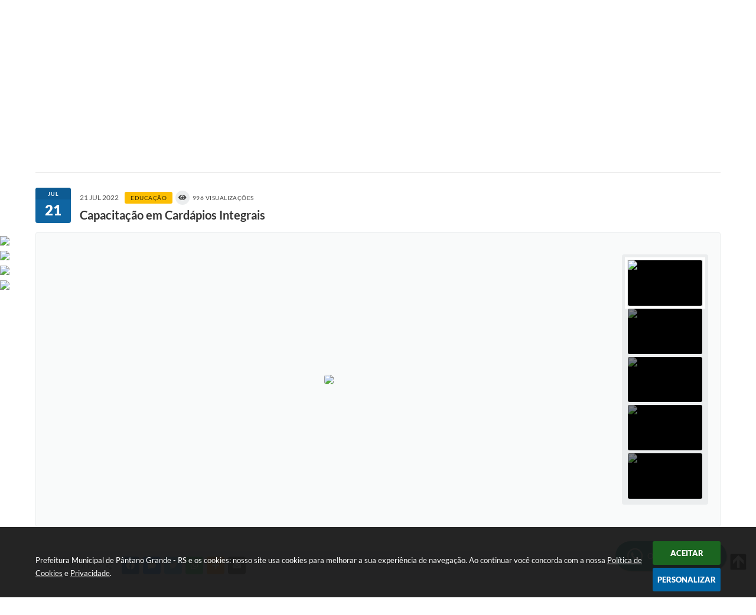

--- FILE ---
content_type: text/html; charset=utf-8
request_url: https://www.google.com/recaptcha/api2/anchor?ar=1&k=6Lcg5gwUAAAAAFTAwOeaiRgV05MYvrWdi1U8jIwI&co=aHR0cHM6Ly93d3cucGFudGFub2dyYW5kZS5ycy5nb3YuYnI6NDQz&hl=en&v=PoyoqOPhxBO7pBk68S4YbpHZ&size=normal&anchor-ms=20000&execute-ms=30000&cb=bldmql9ep17v
body_size: 49274
content:
<!DOCTYPE HTML><html dir="ltr" lang="en"><head><meta http-equiv="Content-Type" content="text/html; charset=UTF-8">
<meta http-equiv="X-UA-Compatible" content="IE=edge">
<title>reCAPTCHA</title>
<style type="text/css">
/* cyrillic-ext */
@font-face {
  font-family: 'Roboto';
  font-style: normal;
  font-weight: 400;
  font-stretch: 100%;
  src: url(//fonts.gstatic.com/s/roboto/v48/KFO7CnqEu92Fr1ME7kSn66aGLdTylUAMa3GUBHMdazTgWw.woff2) format('woff2');
  unicode-range: U+0460-052F, U+1C80-1C8A, U+20B4, U+2DE0-2DFF, U+A640-A69F, U+FE2E-FE2F;
}
/* cyrillic */
@font-face {
  font-family: 'Roboto';
  font-style: normal;
  font-weight: 400;
  font-stretch: 100%;
  src: url(//fonts.gstatic.com/s/roboto/v48/KFO7CnqEu92Fr1ME7kSn66aGLdTylUAMa3iUBHMdazTgWw.woff2) format('woff2');
  unicode-range: U+0301, U+0400-045F, U+0490-0491, U+04B0-04B1, U+2116;
}
/* greek-ext */
@font-face {
  font-family: 'Roboto';
  font-style: normal;
  font-weight: 400;
  font-stretch: 100%;
  src: url(//fonts.gstatic.com/s/roboto/v48/KFO7CnqEu92Fr1ME7kSn66aGLdTylUAMa3CUBHMdazTgWw.woff2) format('woff2');
  unicode-range: U+1F00-1FFF;
}
/* greek */
@font-face {
  font-family: 'Roboto';
  font-style: normal;
  font-weight: 400;
  font-stretch: 100%;
  src: url(//fonts.gstatic.com/s/roboto/v48/KFO7CnqEu92Fr1ME7kSn66aGLdTylUAMa3-UBHMdazTgWw.woff2) format('woff2');
  unicode-range: U+0370-0377, U+037A-037F, U+0384-038A, U+038C, U+038E-03A1, U+03A3-03FF;
}
/* math */
@font-face {
  font-family: 'Roboto';
  font-style: normal;
  font-weight: 400;
  font-stretch: 100%;
  src: url(//fonts.gstatic.com/s/roboto/v48/KFO7CnqEu92Fr1ME7kSn66aGLdTylUAMawCUBHMdazTgWw.woff2) format('woff2');
  unicode-range: U+0302-0303, U+0305, U+0307-0308, U+0310, U+0312, U+0315, U+031A, U+0326-0327, U+032C, U+032F-0330, U+0332-0333, U+0338, U+033A, U+0346, U+034D, U+0391-03A1, U+03A3-03A9, U+03B1-03C9, U+03D1, U+03D5-03D6, U+03F0-03F1, U+03F4-03F5, U+2016-2017, U+2034-2038, U+203C, U+2040, U+2043, U+2047, U+2050, U+2057, U+205F, U+2070-2071, U+2074-208E, U+2090-209C, U+20D0-20DC, U+20E1, U+20E5-20EF, U+2100-2112, U+2114-2115, U+2117-2121, U+2123-214F, U+2190, U+2192, U+2194-21AE, U+21B0-21E5, U+21F1-21F2, U+21F4-2211, U+2213-2214, U+2216-22FF, U+2308-230B, U+2310, U+2319, U+231C-2321, U+2336-237A, U+237C, U+2395, U+239B-23B7, U+23D0, U+23DC-23E1, U+2474-2475, U+25AF, U+25B3, U+25B7, U+25BD, U+25C1, U+25CA, U+25CC, U+25FB, U+266D-266F, U+27C0-27FF, U+2900-2AFF, U+2B0E-2B11, U+2B30-2B4C, U+2BFE, U+3030, U+FF5B, U+FF5D, U+1D400-1D7FF, U+1EE00-1EEFF;
}
/* symbols */
@font-face {
  font-family: 'Roboto';
  font-style: normal;
  font-weight: 400;
  font-stretch: 100%;
  src: url(//fonts.gstatic.com/s/roboto/v48/KFO7CnqEu92Fr1ME7kSn66aGLdTylUAMaxKUBHMdazTgWw.woff2) format('woff2');
  unicode-range: U+0001-000C, U+000E-001F, U+007F-009F, U+20DD-20E0, U+20E2-20E4, U+2150-218F, U+2190, U+2192, U+2194-2199, U+21AF, U+21E6-21F0, U+21F3, U+2218-2219, U+2299, U+22C4-22C6, U+2300-243F, U+2440-244A, U+2460-24FF, U+25A0-27BF, U+2800-28FF, U+2921-2922, U+2981, U+29BF, U+29EB, U+2B00-2BFF, U+4DC0-4DFF, U+FFF9-FFFB, U+10140-1018E, U+10190-1019C, U+101A0, U+101D0-101FD, U+102E0-102FB, U+10E60-10E7E, U+1D2C0-1D2D3, U+1D2E0-1D37F, U+1F000-1F0FF, U+1F100-1F1AD, U+1F1E6-1F1FF, U+1F30D-1F30F, U+1F315, U+1F31C, U+1F31E, U+1F320-1F32C, U+1F336, U+1F378, U+1F37D, U+1F382, U+1F393-1F39F, U+1F3A7-1F3A8, U+1F3AC-1F3AF, U+1F3C2, U+1F3C4-1F3C6, U+1F3CA-1F3CE, U+1F3D4-1F3E0, U+1F3ED, U+1F3F1-1F3F3, U+1F3F5-1F3F7, U+1F408, U+1F415, U+1F41F, U+1F426, U+1F43F, U+1F441-1F442, U+1F444, U+1F446-1F449, U+1F44C-1F44E, U+1F453, U+1F46A, U+1F47D, U+1F4A3, U+1F4B0, U+1F4B3, U+1F4B9, U+1F4BB, U+1F4BF, U+1F4C8-1F4CB, U+1F4D6, U+1F4DA, U+1F4DF, U+1F4E3-1F4E6, U+1F4EA-1F4ED, U+1F4F7, U+1F4F9-1F4FB, U+1F4FD-1F4FE, U+1F503, U+1F507-1F50B, U+1F50D, U+1F512-1F513, U+1F53E-1F54A, U+1F54F-1F5FA, U+1F610, U+1F650-1F67F, U+1F687, U+1F68D, U+1F691, U+1F694, U+1F698, U+1F6AD, U+1F6B2, U+1F6B9-1F6BA, U+1F6BC, U+1F6C6-1F6CF, U+1F6D3-1F6D7, U+1F6E0-1F6EA, U+1F6F0-1F6F3, U+1F6F7-1F6FC, U+1F700-1F7FF, U+1F800-1F80B, U+1F810-1F847, U+1F850-1F859, U+1F860-1F887, U+1F890-1F8AD, U+1F8B0-1F8BB, U+1F8C0-1F8C1, U+1F900-1F90B, U+1F93B, U+1F946, U+1F984, U+1F996, U+1F9E9, U+1FA00-1FA6F, U+1FA70-1FA7C, U+1FA80-1FA89, U+1FA8F-1FAC6, U+1FACE-1FADC, U+1FADF-1FAE9, U+1FAF0-1FAF8, U+1FB00-1FBFF;
}
/* vietnamese */
@font-face {
  font-family: 'Roboto';
  font-style: normal;
  font-weight: 400;
  font-stretch: 100%;
  src: url(//fonts.gstatic.com/s/roboto/v48/KFO7CnqEu92Fr1ME7kSn66aGLdTylUAMa3OUBHMdazTgWw.woff2) format('woff2');
  unicode-range: U+0102-0103, U+0110-0111, U+0128-0129, U+0168-0169, U+01A0-01A1, U+01AF-01B0, U+0300-0301, U+0303-0304, U+0308-0309, U+0323, U+0329, U+1EA0-1EF9, U+20AB;
}
/* latin-ext */
@font-face {
  font-family: 'Roboto';
  font-style: normal;
  font-weight: 400;
  font-stretch: 100%;
  src: url(//fonts.gstatic.com/s/roboto/v48/KFO7CnqEu92Fr1ME7kSn66aGLdTylUAMa3KUBHMdazTgWw.woff2) format('woff2');
  unicode-range: U+0100-02BA, U+02BD-02C5, U+02C7-02CC, U+02CE-02D7, U+02DD-02FF, U+0304, U+0308, U+0329, U+1D00-1DBF, U+1E00-1E9F, U+1EF2-1EFF, U+2020, U+20A0-20AB, U+20AD-20C0, U+2113, U+2C60-2C7F, U+A720-A7FF;
}
/* latin */
@font-face {
  font-family: 'Roboto';
  font-style: normal;
  font-weight: 400;
  font-stretch: 100%;
  src: url(//fonts.gstatic.com/s/roboto/v48/KFO7CnqEu92Fr1ME7kSn66aGLdTylUAMa3yUBHMdazQ.woff2) format('woff2');
  unicode-range: U+0000-00FF, U+0131, U+0152-0153, U+02BB-02BC, U+02C6, U+02DA, U+02DC, U+0304, U+0308, U+0329, U+2000-206F, U+20AC, U+2122, U+2191, U+2193, U+2212, U+2215, U+FEFF, U+FFFD;
}
/* cyrillic-ext */
@font-face {
  font-family: 'Roboto';
  font-style: normal;
  font-weight: 500;
  font-stretch: 100%;
  src: url(//fonts.gstatic.com/s/roboto/v48/KFO7CnqEu92Fr1ME7kSn66aGLdTylUAMa3GUBHMdazTgWw.woff2) format('woff2');
  unicode-range: U+0460-052F, U+1C80-1C8A, U+20B4, U+2DE0-2DFF, U+A640-A69F, U+FE2E-FE2F;
}
/* cyrillic */
@font-face {
  font-family: 'Roboto';
  font-style: normal;
  font-weight: 500;
  font-stretch: 100%;
  src: url(//fonts.gstatic.com/s/roboto/v48/KFO7CnqEu92Fr1ME7kSn66aGLdTylUAMa3iUBHMdazTgWw.woff2) format('woff2');
  unicode-range: U+0301, U+0400-045F, U+0490-0491, U+04B0-04B1, U+2116;
}
/* greek-ext */
@font-face {
  font-family: 'Roboto';
  font-style: normal;
  font-weight: 500;
  font-stretch: 100%;
  src: url(//fonts.gstatic.com/s/roboto/v48/KFO7CnqEu92Fr1ME7kSn66aGLdTylUAMa3CUBHMdazTgWw.woff2) format('woff2');
  unicode-range: U+1F00-1FFF;
}
/* greek */
@font-face {
  font-family: 'Roboto';
  font-style: normal;
  font-weight: 500;
  font-stretch: 100%;
  src: url(//fonts.gstatic.com/s/roboto/v48/KFO7CnqEu92Fr1ME7kSn66aGLdTylUAMa3-UBHMdazTgWw.woff2) format('woff2');
  unicode-range: U+0370-0377, U+037A-037F, U+0384-038A, U+038C, U+038E-03A1, U+03A3-03FF;
}
/* math */
@font-face {
  font-family: 'Roboto';
  font-style: normal;
  font-weight: 500;
  font-stretch: 100%;
  src: url(//fonts.gstatic.com/s/roboto/v48/KFO7CnqEu92Fr1ME7kSn66aGLdTylUAMawCUBHMdazTgWw.woff2) format('woff2');
  unicode-range: U+0302-0303, U+0305, U+0307-0308, U+0310, U+0312, U+0315, U+031A, U+0326-0327, U+032C, U+032F-0330, U+0332-0333, U+0338, U+033A, U+0346, U+034D, U+0391-03A1, U+03A3-03A9, U+03B1-03C9, U+03D1, U+03D5-03D6, U+03F0-03F1, U+03F4-03F5, U+2016-2017, U+2034-2038, U+203C, U+2040, U+2043, U+2047, U+2050, U+2057, U+205F, U+2070-2071, U+2074-208E, U+2090-209C, U+20D0-20DC, U+20E1, U+20E5-20EF, U+2100-2112, U+2114-2115, U+2117-2121, U+2123-214F, U+2190, U+2192, U+2194-21AE, U+21B0-21E5, U+21F1-21F2, U+21F4-2211, U+2213-2214, U+2216-22FF, U+2308-230B, U+2310, U+2319, U+231C-2321, U+2336-237A, U+237C, U+2395, U+239B-23B7, U+23D0, U+23DC-23E1, U+2474-2475, U+25AF, U+25B3, U+25B7, U+25BD, U+25C1, U+25CA, U+25CC, U+25FB, U+266D-266F, U+27C0-27FF, U+2900-2AFF, U+2B0E-2B11, U+2B30-2B4C, U+2BFE, U+3030, U+FF5B, U+FF5D, U+1D400-1D7FF, U+1EE00-1EEFF;
}
/* symbols */
@font-face {
  font-family: 'Roboto';
  font-style: normal;
  font-weight: 500;
  font-stretch: 100%;
  src: url(//fonts.gstatic.com/s/roboto/v48/KFO7CnqEu92Fr1ME7kSn66aGLdTylUAMaxKUBHMdazTgWw.woff2) format('woff2');
  unicode-range: U+0001-000C, U+000E-001F, U+007F-009F, U+20DD-20E0, U+20E2-20E4, U+2150-218F, U+2190, U+2192, U+2194-2199, U+21AF, U+21E6-21F0, U+21F3, U+2218-2219, U+2299, U+22C4-22C6, U+2300-243F, U+2440-244A, U+2460-24FF, U+25A0-27BF, U+2800-28FF, U+2921-2922, U+2981, U+29BF, U+29EB, U+2B00-2BFF, U+4DC0-4DFF, U+FFF9-FFFB, U+10140-1018E, U+10190-1019C, U+101A0, U+101D0-101FD, U+102E0-102FB, U+10E60-10E7E, U+1D2C0-1D2D3, U+1D2E0-1D37F, U+1F000-1F0FF, U+1F100-1F1AD, U+1F1E6-1F1FF, U+1F30D-1F30F, U+1F315, U+1F31C, U+1F31E, U+1F320-1F32C, U+1F336, U+1F378, U+1F37D, U+1F382, U+1F393-1F39F, U+1F3A7-1F3A8, U+1F3AC-1F3AF, U+1F3C2, U+1F3C4-1F3C6, U+1F3CA-1F3CE, U+1F3D4-1F3E0, U+1F3ED, U+1F3F1-1F3F3, U+1F3F5-1F3F7, U+1F408, U+1F415, U+1F41F, U+1F426, U+1F43F, U+1F441-1F442, U+1F444, U+1F446-1F449, U+1F44C-1F44E, U+1F453, U+1F46A, U+1F47D, U+1F4A3, U+1F4B0, U+1F4B3, U+1F4B9, U+1F4BB, U+1F4BF, U+1F4C8-1F4CB, U+1F4D6, U+1F4DA, U+1F4DF, U+1F4E3-1F4E6, U+1F4EA-1F4ED, U+1F4F7, U+1F4F9-1F4FB, U+1F4FD-1F4FE, U+1F503, U+1F507-1F50B, U+1F50D, U+1F512-1F513, U+1F53E-1F54A, U+1F54F-1F5FA, U+1F610, U+1F650-1F67F, U+1F687, U+1F68D, U+1F691, U+1F694, U+1F698, U+1F6AD, U+1F6B2, U+1F6B9-1F6BA, U+1F6BC, U+1F6C6-1F6CF, U+1F6D3-1F6D7, U+1F6E0-1F6EA, U+1F6F0-1F6F3, U+1F6F7-1F6FC, U+1F700-1F7FF, U+1F800-1F80B, U+1F810-1F847, U+1F850-1F859, U+1F860-1F887, U+1F890-1F8AD, U+1F8B0-1F8BB, U+1F8C0-1F8C1, U+1F900-1F90B, U+1F93B, U+1F946, U+1F984, U+1F996, U+1F9E9, U+1FA00-1FA6F, U+1FA70-1FA7C, U+1FA80-1FA89, U+1FA8F-1FAC6, U+1FACE-1FADC, U+1FADF-1FAE9, U+1FAF0-1FAF8, U+1FB00-1FBFF;
}
/* vietnamese */
@font-face {
  font-family: 'Roboto';
  font-style: normal;
  font-weight: 500;
  font-stretch: 100%;
  src: url(//fonts.gstatic.com/s/roboto/v48/KFO7CnqEu92Fr1ME7kSn66aGLdTylUAMa3OUBHMdazTgWw.woff2) format('woff2');
  unicode-range: U+0102-0103, U+0110-0111, U+0128-0129, U+0168-0169, U+01A0-01A1, U+01AF-01B0, U+0300-0301, U+0303-0304, U+0308-0309, U+0323, U+0329, U+1EA0-1EF9, U+20AB;
}
/* latin-ext */
@font-face {
  font-family: 'Roboto';
  font-style: normal;
  font-weight: 500;
  font-stretch: 100%;
  src: url(//fonts.gstatic.com/s/roboto/v48/KFO7CnqEu92Fr1ME7kSn66aGLdTylUAMa3KUBHMdazTgWw.woff2) format('woff2');
  unicode-range: U+0100-02BA, U+02BD-02C5, U+02C7-02CC, U+02CE-02D7, U+02DD-02FF, U+0304, U+0308, U+0329, U+1D00-1DBF, U+1E00-1E9F, U+1EF2-1EFF, U+2020, U+20A0-20AB, U+20AD-20C0, U+2113, U+2C60-2C7F, U+A720-A7FF;
}
/* latin */
@font-face {
  font-family: 'Roboto';
  font-style: normal;
  font-weight: 500;
  font-stretch: 100%;
  src: url(//fonts.gstatic.com/s/roboto/v48/KFO7CnqEu92Fr1ME7kSn66aGLdTylUAMa3yUBHMdazQ.woff2) format('woff2');
  unicode-range: U+0000-00FF, U+0131, U+0152-0153, U+02BB-02BC, U+02C6, U+02DA, U+02DC, U+0304, U+0308, U+0329, U+2000-206F, U+20AC, U+2122, U+2191, U+2193, U+2212, U+2215, U+FEFF, U+FFFD;
}
/* cyrillic-ext */
@font-face {
  font-family: 'Roboto';
  font-style: normal;
  font-weight: 900;
  font-stretch: 100%;
  src: url(//fonts.gstatic.com/s/roboto/v48/KFO7CnqEu92Fr1ME7kSn66aGLdTylUAMa3GUBHMdazTgWw.woff2) format('woff2');
  unicode-range: U+0460-052F, U+1C80-1C8A, U+20B4, U+2DE0-2DFF, U+A640-A69F, U+FE2E-FE2F;
}
/* cyrillic */
@font-face {
  font-family: 'Roboto';
  font-style: normal;
  font-weight: 900;
  font-stretch: 100%;
  src: url(//fonts.gstatic.com/s/roboto/v48/KFO7CnqEu92Fr1ME7kSn66aGLdTylUAMa3iUBHMdazTgWw.woff2) format('woff2');
  unicode-range: U+0301, U+0400-045F, U+0490-0491, U+04B0-04B1, U+2116;
}
/* greek-ext */
@font-face {
  font-family: 'Roboto';
  font-style: normal;
  font-weight: 900;
  font-stretch: 100%;
  src: url(//fonts.gstatic.com/s/roboto/v48/KFO7CnqEu92Fr1ME7kSn66aGLdTylUAMa3CUBHMdazTgWw.woff2) format('woff2');
  unicode-range: U+1F00-1FFF;
}
/* greek */
@font-face {
  font-family: 'Roboto';
  font-style: normal;
  font-weight: 900;
  font-stretch: 100%;
  src: url(//fonts.gstatic.com/s/roboto/v48/KFO7CnqEu92Fr1ME7kSn66aGLdTylUAMa3-UBHMdazTgWw.woff2) format('woff2');
  unicode-range: U+0370-0377, U+037A-037F, U+0384-038A, U+038C, U+038E-03A1, U+03A3-03FF;
}
/* math */
@font-face {
  font-family: 'Roboto';
  font-style: normal;
  font-weight: 900;
  font-stretch: 100%;
  src: url(//fonts.gstatic.com/s/roboto/v48/KFO7CnqEu92Fr1ME7kSn66aGLdTylUAMawCUBHMdazTgWw.woff2) format('woff2');
  unicode-range: U+0302-0303, U+0305, U+0307-0308, U+0310, U+0312, U+0315, U+031A, U+0326-0327, U+032C, U+032F-0330, U+0332-0333, U+0338, U+033A, U+0346, U+034D, U+0391-03A1, U+03A3-03A9, U+03B1-03C9, U+03D1, U+03D5-03D6, U+03F0-03F1, U+03F4-03F5, U+2016-2017, U+2034-2038, U+203C, U+2040, U+2043, U+2047, U+2050, U+2057, U+205F, U+2070-2071, U+2074-208E, U+2090-209C, U+20D0-20DC, U+20E1, U+20E5-20EF, U+2100-2112, U+2114-2115, U+2117-2121, U+2123-214F, U+2190, U+2192, U+2194-21AE, U+21B0-21E5, U+21F1-21F2, U+21F4-2211, U+2213-2214, U+2216-22FF, U+2308-230B, U+2310, U+2319, U+231C-2321, U+2336-237A, U+237C, U+2395, U+239B-23B7, U+23D0, U+23DC-23E1, U+2474-2475, U+25AF, U+25B3, U+25B7, U+25BD, U+25C1, U+25CA, U+25CC, U+25FB, U+266D-266F, U+27C0-27FF, U+2900-2AFF, U+2B0E-2B11, U+2B30-2B4C, U+2BFE, U+3030, U+FF5B, U+FF5D, U+1D400-1D7FF, U+1EE00-1EEFF;
}
/* symbols */
@font-face {
  font-family: 'Roboto';
  font-style: normal;
  font-weight: 900;
  font-stretch: 100%;
  src: url(//fonts.gstatic.com/s/roboto/v48/KFO7CnqEu92Fr1ME7kSn66aGLdTylUAMaxKUBHMdazTgWw.woff2) format('woff2');
  unicode-range: U+0001-000C, U+000E-001F, U+007F-009F, U+20DD-20E0, U+20E2-20E4, U+2150-218F, U+2190, U+2192, U+2194-2199, U+21AF, U+21E6-21F0, U+21F3, U+2218-2219, U+2299, U+22C4-22C6, U+2300-243F, U+2440-244A, U+2460-24FF, U+25A0-27BF, U+2800-28FF, U+2921-2922, U+2981, U+29BF, U+29EB, U+2B00-2BFF, U+4DC0-4DFF, U+FFF9-FFFB, U+10140-1018E, U+10190-1019C, U+101A0, U+101D0-101FD, U+102E0-102FB, U+10E60-10E7E, U+1D2C0-1D2D3, U+1D2E0-1D37F, U+1F000-1F0FF, U+1F100-1F1AD, U+1F1E6-1F1FF, U+1F30D-1F30F, U+1F315, U+1F31C, U+1F31E, U+1F320-1F32C, U+1F336, U+1F378, U+1F37D, U+1F382, U+1F393-1F39F, U+1F3A7-1F3A8, U+1F3AC-1F3AF, U+1F3C2, U+1F3C4-1F3C6, U+1F3CA-1F3CE, U+1F3D4-1F3E0, U+1F3ED, U+1F3F1-1F3F3, U+1F3F5-1F3F7, U+1F408, U+1F415, U+1F41F, U+1F426, U+1F43F, U+1F441-1F442, U+1F444, U+1F446-1F449, U+1F44C-1F44E, U+1F453, U+1F46A, U+1F47D, U+1F4A3, U+1F4B0, U+1F4B3, U+1F4B9, U+1F4BB, U+1F4BF, U+1F4C8-1F4CB, U+1F4D6, U+1F4DA, U+1F4DF, U+1F4E3-1F4E6, U+1F4EA-1F4ED, U+1F4F7, U+1F4F9-1F4FB, U+1F4FD-1F4FE, U+1F503, U+1F507-1F50B, U+1F50D, U+1F512-1F513, U+1F53E-1F54A, U+1F54F-1F5FA, U+1F610, U+1F650-1F67F, U+1F687, U+1F68D, U+1F691, U+1F694, U+1F698, U+1F6AD, U+1F6B2, U+1F6B9-1F6BA, U+1F6BC, U+1F6C6-1F6CF, U+1F6D3-1F6D7, U+1F6E0-1F6EA, U+1F6F0-1F6F3, U+1F6F7-1F6FC, U+1F700-1F7FF, U+1F800-1F80B, U+1F810-1F847, U+1F850-1F859, U+1F860-1F887, U+1F890-1F8AD, U+1F8B0-1F8BB, U+1F8C0-1F8C1, U+1F900-1F90B, U+1F93B, U+1F946, U+1F984, U+1F996, U+1F9E9, U+1FA00-1FA6F, U+1FA70-1FA7C, U+1FA80-1FA89, U+1FA8F-1FAC6, U+1FACE-1FADC, U+1FADF-1FAE9, U+1FAF0-1FAF8, U+1FB00-1FBFF;
}
/* vietnamese */
@font-face {
  font-family: 'Roboto';
  font-style: normal;
  font-weight: 900;
  font-stretch: 100%;
  src: url(//fonts.gstatic.com/s/roboto/v48/KFO7CnqEu92Fr1ME7kSn66aGLdTylUAMa3OUBHMdazTgWw.woff2) format('woff2');
  unicode-range: U+0102-0103, U+0110-0111, U+0128-0129, U+0168-0169, U+01A0-01A1, U+01AF-01B0, U+0300-0301, U+0303-0304, U+0308-0309, U+0323, U+0329, U+1EA0-1EF9, U+20AB;
}
/* latin-ext */
@font-face {
  font-family: 'Roboto';
  font-style: normal;
  font-weight: 900;
  font-stretch: 100%;
  src: url(//fonts.gstatic.com/s/roboto/v48/KFO7CnqEu92Fr1ME7kSn66aGLdTylUAMa3KUBHMdazTgWw.woff2) format('woff2');
  unicode-range: U+0100-02BA, U+02BD-02C5, U+02C7-02CC, U+02CE-02D7, U+02DD-02FF, U+0304, U+0308, U+0329, U+1D00-1DBF, U+1E00-1E9F, U+1EF2-1EFF, U+2020, U+20A0-20AB, U+20AD-20C0, U+2113, U+2C60-2C7F, U+A720-A7FF;
}
/* latin */
@font-face {
  font-family: 'Roboto';
  font-style: normal;
  font-weight: 900;
  font-stretch: 100%;
  src: url(//fonts.gstatic.com/s/roboto/v48/KFO7CnqEu92Fr1ME7kSn66aGLdTylUAMa3yUBHMdazQ.woff2) format('woff2');
  unicode-range: U+0000-00FF, U+0131, U+0152-0153, U+02BB-02BC, U+02C6, U+02DA, U+02DC, U+0304, U+0308, U+0329, U+2000-206F, U+20AC, U+2122, U+2191, U+2193, U+2212, U+2215, U+FEFF, U+FFFD;
}

</style>
<link rel="stylesheet" type="text/css" href="https://www.gstatic.com/recaptcha/releases/PoyoqOPhxBO7pBk68S4YbpHZ/styles__ltr.css">
<script nonce="cjasulZv8GOw8Z3sMo7LSQ" type="text/javascript">window['__recaptcha_api'] = 'https://www.google.com/recaptcha/api2/';</script>
<script type="text/javascript" src="https://www.gstatic.com/recaptcha/releases/PoyoqOPhxBO7pBk68S4YbpHZ/recaptcha__en.js" nonce="cjasulZv8GOw8Z3sMo7LSQ">
      
    </script></head>
<body><div id="rc-anchor-alert" class="rc-anchor-alert"></div>
<input type="hidden" id="recaptcha-token" value="[base64]">
<script type="text/javascript" nonce="cjasulZv8GOw8Z3sMo7LSQ">
      recaptcha.anchor.Main.init("[\x22ainput\x22,[\x22bgdata\x22,\x22\x22,\[base64]/[base64]/[base64]/[base64]/[base64]/[base64]/[base64]/[base64]/[base64]/[base64]\\u003d\x22,\[base64]\x22,\x22woYVPzk/w7VAYMKtw7JcwpHCkMKIBVvCq8KeWisbw40iw61jWTPCvMOeIEPDuTw8CDwLeBIYwoBGWjTDuSnDqcKhBQJ3BMK5FsKSwrVcYBbDgH7CqmI/w4kFUHLDpMO/woTDrj/Dv8OKccObw5c9Gh1VKh3DrT1CwrfDgMOuGzfDnMKlLARwLcOAw7HDlcKyw6/CiC/Cv8OeJ3PChsK8w4wmwrHCnh3CrcO6M8Opw7kSO2E9wpvChRhsbQHDgDk7UhAtw7AZw6XDusO3w7UEGAcjOTs0wo7DjX/Crno6CsKrECTDisOncATDmxnDsMKWfBpndcK7w47DnEoVw7bChsOdRcOaw6fCu8OAw4dYw7bDksKGXDzCh25Cwr3Dg8O/[base64]/[base64]/CgsOEw71TdMKsRmLCqS3DjjnCksK7CwZZWcOjw4PCsSnCoMOxwozDiX9DdWHCkMO3w6DCv8OvwpTCgytYwofDpMOLwrNDw4gDw54FFHs9w4rDrcKkGQ7CnMOWRj3Dt37DksOjMmRzwokMwq5fw4dcw6/DhQsyw4waIcOIw5QqwrPDmD1uTcOewrzDu8OsH8OvaARIZWwXQgTCj8OveMOnCMO6w7cFdMOgOsOlecKIKcKnwpTCsQDDgQV8ZRbCt8KWcyDDmsOlw7/CksOFUhDDgMOpfAp2Rl/DqkBZwqbCgsKUdcOUfcOcw73DpzHCqnBVw5bDs8KoLAvDpwAPcyPCvnslDzpjb1nCl0N6wqU6w5wvZA1zwoNRbcKfUcK0I8OswqHCpcKXwqnCjnHCmg53w4NZw7dZNRHCrGTCkxwEOMOUw4kUQ3PCiMObTMKJK8OLUMKoPsOkw6/[base64]/DmMK5JcOew7dLWcK/U8KOw7vCtcODwo0NR8ONwqDCpw3CvsOgwqvDucOVO1YZLwLDs2bCsDMRL8K0HVzDlMKIwqw0Cl9ewpLCmMKKJj/CmEoAw4nCsiQbUcKuZcKbwpNgwqAKfhAyw5TCqyPCusOGDXYlIxMiLzzDt8OdcWXDgjfDnR8ndcOKw4zDgcKGWBtuwrAew7zCiSY/IlvCtDlGwol/[base64]/wpokBSgjJ8KrHV/Dtx9VwonDhMOXH03CtgPCl8ObJMK0fsKabMODwq7CuH0bwogPwrvDjVDCksONAMOAwqrDt8ONw5wWwqtUw6wtEBzCmMKMF8KrPcOnRnbDq0nDhsK6w6vDiXA6wrt/wojDgsOOwqZcwq/CksK/[base64]/CgQHDoQwDK8OHYcOGZcOcw4jCrMO7fjzDu211OxjDs8OzN8O/IGcdbcONGhLDt8O0B8O6wpLDsMOtOcKkw5fDvULDqgTCs1nCiMOiw4/DsMKUIXAOIX1QPzzCmsOAw6XCgsKhworDnsOxSMKWLRdnXi4OwrZ6W8OZfEDDj8KbwoB2w7LCpEdGwpTCn8K/[base64]/w6N/[base64]/ClMKqwpvCpB9Pw5PDt0YqMcOtX8KHacKmYMOyBRhYd8Oswp3Do8ONwpDDhsKZRTBqbMKOe1cJwqHDnMKjwobDn8KqC8KKSyReSFUhTWQBUcOic8OKwp7DmMOMw74rw5PCt8Ohw51NY8OMT8OCccOWwokdw4DCi8OGwo3Dr8Ojwp8cO0vCr0XCmsODTkjCuMK/w6XClzjDoHnCuMKdwoJ1CcOqU8Oiwp3CpADDlzpfwofDlcKpR8Odw5rDnsOvwqdLQcO7w7jDssOuBcKpwoJUUsOTdg3DrsO5w77ClxZBw73DvsKIO2DDk1rCoMKRw4lww6weHMK3w4lQQsO7WS/CpsKuRx3CuE/CmAtzc8KZYFXDqg/CrxvCmiDCgGjCjDk9UcK1XMKpwq7Dh8K2w57CmAvDmRLDvEDCgsKYw4Q/NB3DhxfCrj/ClMKEPMOMw4tmw5gPdsKHL3dPw7sFYHR5w7DCj8OED8OROhTDjjbCjMOjwo/Djgp6woXCqSrDul4oKgnDiWk6IhjDr8K2BMOaw4oMw7gdw7kHQDJZFmzCjsKNw7XCsWNfw7LChBTDsSzDl8Kkw7cXAW8DRMOVw7jCgsOSaMOtwo1+wolYwplUMsKow6hnw7MDwq1/KMOzDCtpVsKCw64VwoXCsMOXwrwPwpXDjArDvEHCocOVLyJqP8O6fMKyMmA6w4FdwpZ6w7sowrIOwqTCkCTDn8KIL8KQw5Ngw7bCvcKvaMK2w67DiVFFbRPDijHCnMKJXcKfEMOdGzhLw40Gw7fDg19SwrHDkT5QbsO8MG7CmcO/[base64]/ClS3DoMKbesOOFcKnwrrCucK7wqLCvcKqw5TCkMK5wrRpTQUUwq7DrGbCpnlBccKIIcKawpbCqMKbw5IUwpfDgMKIw4lYERsJAHVhwqNewp3DkMOPTsOXOivDjsOWwqrDmsOZCsODc8O4B8KyQsKqSRvDnjnDuC/Ci23DgcOADw/ClWDCisK/wpI3wqjDtVBVwrPCssKEfMKvQAJRbGsBw75JdcKlwpzDikV9LsK0wp4ow4MfE3bCkgdBbno0ECrCiHhIZR7DhC/DgmpZw4zDk2dTw73CncK5AnNrwpfCgsK6woJqw486wqJTfcO5wqbDtg3DuF/CvlEew6vDi3DClcO+woUMwqohZsKZwpLCi8OYwpdrwpoMw4TDoEjChDUdbg/CvcOzw4HCkMKjP8Orw5vDnF3CmsODTMK/RVRlwo/DssONCVEyT8KCdx8jwpgBwo8swpwydMO0FFHCsMO+w6MUScK6Rzl4w406wrLCiSZkXsOQDXLCr8KjKHjCvcOVDjNAwrpXw7IxIMK8wqnCl8K0B8OVWHQ1w77Dv8KCw6sdK8OXwqMbw57CszsiQcKAfXPDvcK0UFTDjXTCjl7CisKfwoLCjMKRID/CtsO1CRU9wrQsARhGw70hZWvCmwLDghcqKcO4aMKNwqrDtRvDr8OMw7/DoXTDiyjDlnbCtcKtw5ZEw646XUAdCMOKwonCvQnCqcOKwovChRN8MxZVZxDDpmsLw5DCtAU9wq5QOQfCjcKmwrvCgsK+dnvCohbChsKgOMOJEEMBwo/Ds8OVwqrCiFQwK8O4BsO/woDChk7CnSPCr03CtjjCiQ9aDsKnHVd8fSIwwo9OUcOXw64BacKyclEWemzDnCjCgcKmfznChFc6McK1dkrDgcOtdnHDicO7EsOJNjB9w6HCpMO/JjfCosO1LEjDhx1mwoVHw7gwwqkiwpxwwpkfay/DpnfDlsOeHhYXIgXCocK2wrMwDFzCq8K7XA3Cq2jDpsKQLMKNLMKkHsKYw59KwrjCoV/CjQ/[base64]/w4RHWn/Co8Oxw5XCngfCusOwbh9DK2nDvsKdwrhMw710wqTDh2UdEMO7TsKDaVPCoXw3wonDkMKvwqYqwqZ3ecOJw41iw5UPwrcgZMKJw5/[base64]/V23DiU5uw5AHwr/Dng/Ci2UCwpt+dGfCqF/CjcOTwrcEVnXDjcKQwoXChcO7w5wZSMOgOhPDqsOQFSo9w7MeDB8xQ8OQKcOXE0nDjWkcUG/DqS5Gw7wLIjvCh8KgIcOawpPCnnPDkcOKwoPCp8KLGUYGwrrCncOzwqJxwpkrDcKBLcO4dMKkw452w7XDnB3CqcO3OhTCsjbCp8KpYD7Dg8OsWcO7w5nCpsO3wrktwqBdQH/DiMO9NgENwpPCiyDCqkTChncKCiN/wrjDvhMeEGDCkGrDtMODID9bwrVwKQVnesKreMK/DkHCoiLDuMOyw6l8wo1KTgNEwqIZwrvCmzrCsmA5R8OKP3cJwp9WU8KAMcO/w7LCuTtKwpB5w4/[base64]/wowew4g8w7N2c8KwaMKTaMKMSX7CqMOXw4DDpznCmsKdwrQvw4jDsFDDhsKpwqzDqcOYwpvCm8OldMKPK8ObW30LwpkAw7hLF13CpVLChiXCi8Ohw4IeJsKuCngYwp9HCcOvJ1Mmw57CgMOdw6/DmsKvw4NSbsOmwqTDqhXDj8OfVsOXMTTDo8OzcT/DtMKBw6ZCwqPClsO6wrQ0GTzCu8KtSDMWw5/CgA1dwpvDgB9bLEAqw5Jxw6xKbsOiHnbChA3DsMO5wo7Ct196w7jDi8Kjw6jCusO/XsO8WDzDkcKxwrLCpcOqw6AWwpHCnS0sT29CwoHDk8KwFFpnLMKZw6tnRX3CvcOIJkDCs1pCwr8owpJlw51LNj8xw6HDrsKSZxXDhz81worClxVIcMKew47Ch8Ksw6dcw4tyYcOaKHfCpB/DjVEgIcKBwrQhw6bDsABZw4NqY8Klw4DCoMKmTArDgnFgwrvCn2tIwrpNRFjDjCbCsMOIw7vCgGbCjBLDiwk+VsKSwpHCmMKzwq/Cmy0Iw5HDv8OqXgzCucOWw6rCpMOwVjQrw5HCnwwgLgoEw5zDnsOIwqzCmWhzAW/DoDDDjcKDIcKDQXB5wrPDm8K6FcOMw4tnw7NBw47CgVXCgD8cIl/DkcKBdcK6w6Mxw5fDrUjDnVo1w7rCrGTCmMKKJltsEw1FW2vDg2AgwpTDtTbDscO4w4/Ctw/DnsKnOcKAwpDDlsOjAsO6E2LDqyQkVsOFYmDCs8K2dMKCFsKFw6TCjMKOwrAzwqvCoXPCtBlbWl1KUm7Dr0/[base64]/CqMOiRnd3QlXDpsK4IznCnitAw5krwrhGLSEqZlTCqcKnZ3/DqcK1T8KVVsO7wrNKdMKBTnsgw4/[base64]/CpsODwpnChlHDgMO4K11iwqAUw502dsK5wr4aY8Kbw6vCjQjDo2PCiRQjw5FMwrrDuwjDmcKtaMOQwqXCu8KKw7QJGBbDlBJ6wqlowp1wwptowrRhHsO0Bh/CncKPw5/[base64]/CoMK2wqzDicO8YQpzwp/CsRwza8KuQylkwpxVwqnClB3CoHzDgx/[base64]/Dg8O/[base64]/DrsKOAgDCtcK0w6MTwrMpBcOnSDTCtsOlwpvDscOMwqzDj1QIw7fDrAEmwpg1egfDscO/BnNgehllC8KdTcKnFTBwIcK7w73DuW9rwq4EBEXDoVVEw7zChSjDmcKcNUEmw6/[base64]/w6wIw75Mc1w8TsO3wq8nw7EHdhHDs2bCrcKxNDbCl8OxwrDCvWHDoS9RXDQOG0LCtW/[base64]/CksKLw54vwp0qeAwWw6HDl8KVMMKfTjjCkMO3w73Cq8KJw4nDrcKcwqbCqSDDsMKZwr0JwrjCr8KTKmXDrA9Jb8KEwrbCqMOUwqIsw7ZjFMOVw4tQF8OSAMO/wrXDjB4jwrvDqcOzesKZwqVrJ3s2wp9vw7vCh8O3wr7CpzDCm8OiKjTDkcOsw4vDnHIVw65xwrtrWMK3w7gTwrbCgykyETt8w5LCgXjCmyEAw5g+wo7Dl8KxM8K/wqMxw7BEWcOPw4Y6wqUMw6jCkEnDlcKzwoFpSToyw6ZtL1vDr0DDoX1iAltPw4dLOk5WwpI6IcOZKsKDwrTDrFTDssKDw5nCg8K7wr5AXAbChGNjwo4uPMOowoXCl1ZfCnnCm8KSZ8O0Dig/w53ClXPCglFcwoNEw6HDisO/E2pHBVF7VMO1ZsK6XsKjw4vCpsODwrQZw6wafWXDncO1HilFwqfDksKTESwNdMOjPUjCsy0Twqkhb8OvwrJSw6JLHSsyUCJmwrcCJcOKwqvDmTk9IxrDmsKVZnzClMOSw4t2BxxDDHDDtjHCoMKLw6TClMKCNsOowp8tw4jCtMOIBsOpTsK0CH5uw6lWCMOswphUw6/DmHjCgcKDNcK1wqTCjmjDonnCp8KAZCd9wr8SLhLCtFfChRXCl8KtEgh2wprDr0nDo8KEw5vDocK6cBYHb8KawqTCow/Dh8KzA19Hw6AuwovDtnfDkCRyKsOew6fCssK9IUXDnsK+YxvDtsOlYQ3CisOjb3TCsWQ6MsKcWMOvwp7Cj8KlwqDCtA3ChMKmwoJUaMOowolywqHCl3vCtiTDusKfBirCpQTCjsO4c2fDhsOFw5rCiW1/JsOLXg7DqcKPScOIV8K+w5Q4wrVvwqPDlcKVw5zCj8KYwqYPwprCscOdwr/[base64]/wpBFTcOewp0pGQwpwppEwqLCiMOVLcOKwrDDiMO1w4LCqMOuX28uDwbCoRF7LsOxwoTDjDnDpx/DkV7Cn8Ovwr42DwHDu23DmsKASsOgwowTw4cMw4rCoMOmwqJDVSfCkT8ZaHM8w5DDhcOnB8OWwpPCiA1Xwq5VODnDjsOhWcOkNMKKPsKNw7rCulZUw6XCg8K/[base64]/CgsKFLE3Dh8OJYFdYUF5Dw6/DkD0cwognw4osw7Zbw7tWQTjCkkIkTcOGw7vCgMOpe8KreAnDoFJ3w5J9wpzCjMO1MHV7w6HCncKBI0fCgsKSw7DClTPDkMKxwqQWacKbw4BfYQjDtsKSwofDuBTCuQvCjsOjLnvDksOeeHTDhMKcw5F/wrHCtihEwpTCsl7DmgvCh8KNw57Dq1V/[base64]/[base64]/[base64]/w4h/dhfDncOOUcKFw7jDpTM4ahjCrX0BwqJdw6/[base64]/DpgVRBAfCvARpw7DDlMOZNn0WPC1wwoDCkMOrw4c/YcOxX8OkIkobwpPDj8KIwpnCjcKDGjLCisKKw4Zpw5/CjxszF8KWw400DCTDncOtNcOdeE7CmUssTgdkfsOYb8KrwpEdF8Oywo/CmwRfw67DvcOAwqXDpcOdwp3CscK7McK8R8OWwrt6YcKbw61qMcOEw5bCiMKsa8OqwrU+BsOpwqVbwoDCm8KrFMOJHHvCrwMxRcKGw647wptfw590w75WwpTCoS9oWcKpWsKdwocVwrbDscOVC8KJcCDDr8KLw7/Cm8KowpI/K8KCw5nDuBIBOcKvwpsOaUBkW8OZwpdANRF7wpc9wq9MwoLDpcKMw6Zow6pYw7XClDtPdcK6w6DCssKEw5zDkDnCusKWL1Anw5liPMKow5wMHlHCumXCg3o7wrvDlwbDtXPCt8KgScKLwp0bwq7DkFHCmFLCuMKHAnfCu8OLZ8KlwpzDj1Fve3fDpMORPkfCv00/w7/Dk8OqDmXDncOXwqomwoQ/PMKDCsKhV1/CpkzDlz0DwoADR2/Dv8OKw6HCh8OGwqPCn8OFw7txw7F5wrzCvMK5wrXDmsOowrkGw7nClS3CrUNWw7fDtsKDw5zDh8ONwoHDuMO3I1vCi8KrW1QUNMKIMMK6DynCncKLw6tvw6rCoMOFwq/CjUpXWMKGQMKaw7bCjsO+NTHCgkBYw6fDp8OhwpnDkcKSw5QTw4UZwpLDpsOgw5LDjMKtJMKjYS7DscKUUsKVUk/ChMKbLl/[base64]/CtcOZNzc6UMKPPwfDjW7CuQJ9Bxsjwp09wqrDgAPCpgTCjl1+w43Ck33CgF1AwpRVwqDCuTTClsKQw68lTmY+MMKRwpXCgsKVw5vDjMODw4LCoWl0ZMK6w4Fww5bCssKvHExawoHDq0wvT8Kxw7/[base64]/DgA8vaMOOAgLCgsO2wpXDiMKMwqfDpmBrexpwRCV3AcKBw7ZdSSDDnMKEM8KYYDrDkCHCvjrCj8ODw7HCp3XDg8KZwqDCqMOdEcOUGMOHNU7DtXMzd8OkwpTDpcKswpPDpMKhw6Z/wo0rw4bDrcKZZ8KRwp3Cs3DCpsKaV3DDk8O2wpIXIibCgMKpNsKxI8KDw6bCrcKDURPCvXLDvMKFw40bwr8zw7VLfUt6GxlvwoPClR7DrQ5FTjR9w6sTeRINPsOjJVNcw6YmMjobw6wNZsKbIMKIVijDkUTDscKQw6/DlW3CucOLH1AyECPCnsOgwq7DlcKmR8OQe8Otw7PCj2fDgsKcRmnCvcKnHcOZw7/[base64]/[base64]/Crk4sTEZ9fcOOw7PDtE9IFFrDr8K5UcOLMcOBHCQsQRU/FFLCvjXDlcOpw4nCpcKWwqVGw43DmB/ClB7CvxvDscOtw4TCnMKjwoYwwpMAezpIMgV6w7LDvGvDuwTCjCLCsMKtPX5jRXE3woUDwqB5XMKdw55xYXvCrcKOw4rCosK+YMOVdcKMw5bCm8KnwpDDnj/CjMKPw7HDlMKvJWc3wpPDtcO5worDtBFMw6/[base64]/TsKFC0UvwrxWGn3CuF3DisOewqAAwpLCmcKEwrrDl2/DjkU9wqAJYMOWw4NBwqTDp8OAEcOWw43CjiMIw5saMMKBw4kGO1sfw4nCvMK3HMOow7IhanvCs8OlbsOow7bCocOuw5FjBcOrwpvDpMK7SMK7RgTDv8OQwqfCqBbCig/CvsKOwojCtsKiZ8Ohw47Cj8OVeibChWvDgnbDtMKwwrdQwrzDpyo5w4lgwrpLTMK0wpHCpFHDlMKLPsKObjJAFMOKGhLChMONEiJxCMKeN8KKw4dtwrnCqj44NsOYwq8TSCnDscKgw7PChsKlwrRiw7bCpmQsAcKVw7d3RRDDn8KoZcKFwp/[base64]/Co8KHwrDCjHLDnsOSw4x0F8KEbkBRFTxCw67DoFfCqMOARsK3wrgJw65vw4lBV2LCtlR3IUhjfk/ChhrDmsOXw6QDwq/CicOob8Kkw4Umw7LDtkPDky3DnzV+YENhCcOQCXdawoTDqE50HMKaw65wb2bDqjthw4YUw5JFBgjDiRcCw7LDicK4wpxbN8Knwp8QbhPClCwNGV4HwpPCv8K5RCAPw5LDrsK5wp3CjsOQMMKmw4/[base64]/[base64]/DlQTDqDhnwp3DnSnCpMKjwo8ESMO+w5tcwqZvwprDrsOjw7DCk8KPJMOcDjsXP8KtJGAJRcKCw7nChQzCpcKPwp3CvcOPDmTCgBE0WMOXMDnCgcOYP8OWZVDCusOvaMO9CcKZwp/DuQYNw4QQwpvDlcOIwpF+ZhjDssO5w7wON0d3wp1JSMO3BCbDmsOLaEZLw63CoVASG8KHWGrDk8Oww6XCnAbClmjDtsOmwrrCgmIRR8KYA2LCtkzDssKvw4h6wprCu8ODwpAOOknDrh4JwoggHMKgQltxCcKNwoRaWcKtwrTDvMOOAn/CssK5w4rCvxnDjMKcw6HDl8KtwrA/wrR/QUVJw6LClwxEd8Klw7jCmcKrZMK4w5TDkcKzwqRGVnFIE8KkMsK5wo4ZAMOmHsOHTMOUw4rDqHrCpCPDvcK0wprCpcKDwq9SQsOswpLDuUAGJjPCvXtnw5ELw5Y9wqzDnA3CqsKCw4vCoXFdw7/DusOuGTnDiMOWw5Z3w63CmWtTw491wrAww7Bjw7/DgsOpTMOKw7ozwr93OMKvRcOyTTTCjXzDqsKtQcKiV8Oswpd1w5syN8ODw5t6wqROw71vGsKdw7/Co8KgZFUBw6YmwqzDm8KDZ8OVw6LCtsK/wphEwoTDs8K4w7DDpMO1FwoWwqBxw7kgBRFHw5J/JMOTYcKVwop6w4lywrLCq8ORwowsLMKfwqDCu8KNI2bDncKoChtVw4FNAnLCicO8JcOuwrfDp8KGw4HDr2ICw5bCocOnwoIRw7nCrRrCvMOGwojCosKXwrBUNSbCvXJQdMOkGsKeecKIesOWEMOxw4R6ClbDiMOzX8KFWhFHUMKaw7YYwr7CkcKOwoFjw4/Do8O4wqzDnk0iXRt7SytpCjDDnsKOw6vClMOxZABxIj7CrsKyCmQOw6B6YkB1w70reWlJCMKlw6HCtCkdV8OqUMO3VsKUw7d/w4/DjRVWw4XDicKoacK2RsKjK8K8w48pfwfDgGHCmMKCB8O3NybChkcuMn5iwq4EwrPCicKIw6R7Q8OXwrZ8w4XCvwlIwrnDigHDkcOoND9owqZ+NGBHw4TCjmTCjcKbKcKLDDIoeMO0wpDCnB/Dn8OeWsKJwqzCtHnDiG0PEsKEI2jCi8KOwoc1wp3Do3PDol99w59XfC3DhsK/B8O4w7/DqipMTgUkWMKmVsOqKQzCt8OLQMKAw7BEBMKiwoB2OcK8wogVBxTDhcO7w73ClcONw4J4TTVCwqnDhnAECkzCmz83wp5+wr7Dpitbwq0vQRp+w6AcwrbDlsK/[base64]/DtTtQw5rCuzNbFSHCosONCcOIw4thw64Nd8OmwrjCrcKYZRnCvzgmw6jDiW/[base64]/CkCvCtyHCicOgRcKdS8KEw6JqwqHCsQtWFnAnw5ZpwohgDEJSWglfw6IawrxSw77DvXoSBlbCpcK1w6RNw7Azw6PCnMKSwrDDhsKcZcO6WidMw5BwwqACw78kwp0tw5vDhSTClk7CicOQw4htOGpQw7rDjMO6XsK1VVgHw6hEDFojZcO6TB42RMOSH8OCw4/DrsKHRjzClMKrRRZdUX0Kw5/CjCnDrVnDkFsCMsKpBQzCm3BPe8KKLsKXN8Oaw6nDtcK3DFQQw4HCr8OFw5kPcAFXGEnCqiY2w4TCj8OcRHjDjCZHLS/[base64]/[base64]/[base64]/DmMKNacKkw51eWzhawrsXQFw7TsKhaG0xwovCsS5/wqtySMKPNwwgF8KTw5zDk8KdwrfDpsOdQMOuwrw+EsKVwozDsMOIwoTDv1pSQEHDiBo5wr3Cuz7DoQokw4UMMMOvw6fCjMO9w4fCk8KMUX3Dmjsgw6TDssODJMOrw7Y2w4XDgVvDsDLDg17DkFBEVMOaFgXDn3Fpw6jCnXUkwo8/[base64]/CtmDDrWbDr8OfZwApbMKKw40Cw7rDq1vDkcOsJsKAaCbDll7DgcKuPcOsDGMOw7pZWsKQwoknKcKhBzADwq7CkcKLwphhwqYmSW/[base64]/DgwlfwqzCsMKuEMObVQ9LIUvCvsKmMMO8KsKCDHTCqcKuKcK0XSrDtiDDicO+EMKiwq5EwoLClcKXw4jDkBRQFSbDq08VwrvCtsKGQcOiworDlTrCkMKswo3Dl8KJCUXCt8OIDlsfw6csIF7CnsOTw7/DhcKNLVFRw4I/[base64]/Dpk07bMKiHMOTw7bDkC7Do8OuwopgIsKYw5XDhyguwrzCusOqwpEMLR1VesO6eyPCknQFw6UEw4jDsXPCtAvDrMK1w6gAwr7DuHDDk8OIw7fCoAzDvcKWc8OQw4cuX1LCtcO2VhQIwpJBw6XCtMKowqXDmcOHc8O4wr0bbiDDrsO9SMKCTcOPdMOTwo/[base64]/GsOPFjbCjg56EcKHw7vDqSVyT8OgB8O+w7EXUcOtwro7NXAVw6gJHWfCksOVw7hbaEzDvSxWPE/DjwgpNMOZwqXCtQQRw5XDuMKswocWJsKFwr/DiMOkF8Kvw4rDswPDuSgPSMKWwp0Fw45yNMKPwq1JPcKXw73CgChbFinCtzUWSFJ5w6XCr0zCm8Kyw4bDm39SIsKkPivCpm3DvgbDpxbDpi/DqcKswqjDoQ9fwqZOJ8Oewp3Cv3HDg8OuKMOMw4TDlyM5UGDDpsO3wpfDvXIkMHTDt8KvdcKcw7hpwojDisKpRXHCmTzCowTCvcK/wq3Cpn1oVcO6D8OkB8K9wqBzwpnCozLDrMO+w5kOAsKsJ8KhV8KUGMKWwr5Zw5lYwpRZc8OGwoLDpcKJw6tQwoLCv8OVw51KwqswwpYLw67DuXxmw4A4w6TDjsKdwrnCqSjDr2/DuhfDuz3DjsOEwpvDuMK9wolcAT8mJW4/TFLCpzDDv8O4w4fCscKCXcKDw49qOxnCtlQwa3zDhV5kY8OUEcKfDBzCiXjDnirCgkTDrkTCkMONMCV6wqjCv8KsOGXClsOQWMOPwrYiw6fDq8Ouw47Co8O+w67CssOzMMKrC0jDjsOCEHA9w4TCmgPCm8KiEcOnwq1awo3CjsOLw7k9w7PDmV8GD8OIw50RKG41V3k/R3QueMOsw51XXwHDuE3CkTQ/BUfCosO6w4trZHVwwq82XmdzM1Zlw5gjwotVwoQHw6PCoyTDi1bCrDLCpDvDunpjCCsmeGXCozV8GMKqwo7DqnnCjsKIfsOzMsO+w4fDs8KiNcKSw7k4wpvDsC/CisKbcyFRPR8+wrQaWgY2w7QuwqY3RsKkTsOkwokVTUrDk03Crm/[base64]/[base64]/bcOidsKRcyBTwpI/wpQZw4NTJUjCiAo6MMKeMsKgw7UwwrXDmMKkfGTClWQOw78HwrXCtltUwoNLwpIbORrDmkBbe15ow4/Ds8O5OMKVKn/DrsOVwrdnw6TDpsOWcMO5wrxgwqUUPGpPwr5QD3fCsDXCtgXDtU7DrjHDhVs9w5jCjhTDnsOkw7jCoQvCvMO/byZzwpx/w5AEwp3DhcOsTy9OwoBqwoV2dcK0dcKvWcO1dX1tFMKdbyzDicO1XcKuNjF+wpPDiMKqw6nCoMKHBEpaw4E6HTPDlW7Dq8O+HMKsw7/Dsw/[base64]/DkEJ7w5Brw50Uw7zCgsKPwpDDuAzCtBLDtsKYFSHDmXzChsO3KCNaw5dUwoLDpcODw7kFOWbCqcKbHndXThwxA8KswpcNw6A/KAp0wrREwr/Ds8KWw4DDmMOTwpleR8K9w5BBw6XDrsO/[base64]/w6DDtH7Dm8KVFcOLAcOJw6/[base64]/[base64]/CmAImCsOPw6HClT7DgMO5wq1qEAPCk0TChMOiw44qDFhFwr8+SDrCpRDCrMK+VCUawrnCuhc6M1gHbnIRRBHDjgJiw58pwqVoB8Kjw7wnWsOUWsK8wqplwooqc1V5w6PDtEBNw4VoMMOmw5s+wqXCg1PCvG4lecOww4VxwoBXUsKXwrnDjDTDoxvDkMKEw4/DuWJpaStEw63Dhy8uw5PCsSTCh1/ChBF+woNWecKSw4UFwrZyw4cQWMKPw5zCnMK2w6ZORUHDmMOCeywDCsKGV8O5DwLDqcOnGsKHIwZKUsK8b3XCmMOow7zDnMOjEirDssOXw4DDgsKoDRAjwqHCi1PCmEoTw5olGsKPw5kiw60QDMOPwo3CtjXCpzwPwr/CvMKVOCTDp8OFw6sIecKwHj7Dmm/DpMOww4bDgAvChMKWbRXDhSbCmxFHWsKzw44ow4Qrw7ZkwqV+wq0geXZhL1IJW8K+w6bClMKReFbDuk7CssOjwptQwpDCisKxAU/Cv1lResKaE8OkNmjDlw4AY8OlEhjDrlHDm0lawppOUX7Cqw9rw7ERajzDrXbDicKuQlDDkGnDsnLDpcKdMgICDDcew65CwqYNwp1FeCVXw6/Ch8Knw53Dty5Lwoswwo7CgsOOw4ECw6bDuMOqVWoHwqJ3axtnwrTChlY/aMK4wojChk1TQGrCtENvw5PDlVpfw5LCj8OKVxQ/[base64]/[base64]/DnsK7dBYPw6hUUcKhMGbCrH5eMMOdw51/w7TDvsOZSjfDiMK3wrBVDsOPcHHDuBA+w4RGwp5xCnAgwpbCh8O9w44QB3htPjXClMKmBcK9WsOjw4RAGQAbwq0xw7fCnkUDw7DDk8KQd8ONNcK4bcKBfA7DhnJWcS/Dh8Kmwow3GsOfw4jCssK0S3LClz7CmMOvJ8KYwqMGwrXCvcObwovDvsKQYMOew6zCjHwZUcOzwqDCnMOPFw/Dvk4rN8OcO2BEw5DDkMOod1vDuVIJAMOmwr9ZemdzVi3Dv8KdwrZ6bsOmcn3CggbDkcKWw5kHwqICwp7DrX7DrE47wpvCtsK0woJrCcKOdcOFNSbDucKfLwknwoNtf2QbUl7Dm8KKwqolWmRbCMKywqjCokrDiMKuw4Rjw5tkwonDiMKALnw2HcOPehXCvB/Cg8OWw7RyK3rDtsKzF2/DqsKNw5wKw6dRwohbQF3DlsOWKMKxWcK4O15UwrfDimh/cgzCvUg9DcO/LElEwofCosOsFHHDssODMsKnw4XDq8OjCcKswoEGwqfDjcOnI8Oow5zCvsKCYsKEfG7ClBnDhAwESsOgw7nDr8OZwrBIwocSdsKZw6BnOD/DsitoDsO8DcK1RhU2w4RnQcOsWMKkw5LCqcOFwp9vU2DCq8OhwqPCqi/DjAvCrcO0R8KwwozDsEfDujvDjU/[base64]/CssK3WRjCpsKZQC0PccK2T8OafMKmw7dpCMOMwrsqAVvDm8OOwrXClUlzwpDCuAzDuQDDpxQ9IERBwofCmnHCiMKlc8O+wrAoLsK/G8O4w4DChltJFU8pWcKtw6gkwolnw7R7wpPDnFnCmcOTw7Igw77DhVs2w7UJLcOOZmPDv8Kqw4fDn1DDg8Olwr3DpCNnwqE6wpg5w6sow6YpNMOPX2bDsF3Cv8O3IX7ChMKewqfCvcKpTwFOw5rDnhZRT3fDlmXCvmArwp00wo/DnMOqCxlrwptPSsKWA1HDh3NbM8KZwq3Dlg/Ci8KawpcJezfCplBVBG7DtXJmw4fClUtbw47CrcKJRXHCisOhw7rDrAxPMWF9w6lwMnnCtWo6wobDucKwwpDDkjbCocOeS0DCu0/[base64]/RlJKwqDCpgMzw4nDpHnCskIywqfCs8OUw7TCkBfDoMKdGGEVEsKPwr3DuAJbwqHDqcKHwpXDnMKUSSnCsm4ZICFiKT/Cm1DDinDDnH9lwqMVwqLCucOoa0k8wpbDuMOVw6RkVFfDhsKcaMOHY8OIMsKhwrxqDnsbw54Uw6zDgXLDp8KGdsK6w4fDm8KQw53DsSJgZmpow5FWD8K4w4kJPALDlRrCi8Orw7XDtcKHw7HDgsKhEVvCssKMwq3DiwHCncOsDivCjsO2wrTCkw/[base64]/YiEYwqrCvBYcdsKmwqxvw4LCjCDCnxNvdVPDrXjClMOIwp5qworCmw7DosOzwr7DksOURz1Awq3CqcOxYsO+w4bDmwnDn3DClcOMw6TDjcKOHkjDhU3CvQ7DpcKMHMO/fGRgWXoPwpXCjQhaw4bDnMOYecOJw6bDjlVEw4gMbsKfwoZRIBRgXynCuVTCiEM9YMOVwrVKScOrw50ldiDCu1Unw7bCtcKgAsKPdMKtC8Omw4XCnMK/w58TwpgKUsKsb2rDuBBxw6XDs2zDpDM4wp8MPsO1w4xSwpvDksK5wpB7bUUAwrvCssOoVV7CscOYacOWw7oSw7Y0M8KdKMKlI8Kzw4AZfMOxF2/Ct2FFbggjwp7Diz8ewoLDkcOkdcKtXcKpwq/DoMOUHl/DrMOBJ1c3w5HCssOLL8KtMmzDgsKzBCzCh8K9wrhkwohOwpfDmsKBdGZ0JsOEYFvCtkdeAcKTOhTCtsOMwoBUYi7ConPDqWPCnwjCqRJxw5QHw5LCl3fCizRtUMKPc3Erw4/CkMKQCQ/[base64]/wqLCocKNCsOIw6QBPsKNHFEWTV9QwpNTYsKgwqbCj2jCgD7DpVIAwrzCvcKxwrPCvMKrbMObTi9/w6cywokLIsOWw792ezBIw7wAeFUzbcOtw4vCv8KybMKPw5HCsS/[base64]/w7/DvcKaTUZBIMKDMUNiw7HCu1k3MnVUYmxpTlR0WcK4dsKUwo5ZKMOoKsOuGcKhLsOiCMKHFMKXN8OBw4BRwoY/YsKrw4VPZQ4dXn5GJ8KXTQhLEX95woPCk8OLw5R5w4JMwpA1wpR5OlRabXvCl8K7w5AeH2/DlsOCBsK5w5rDt8KrYsKAXEbDlGnDrXgLwqPCu8KEcCHCj8KDRsK6wrZ1w6bDuDtLwq9EJj4RwprDhj/CkMKDMsKFw6rDo8Ozw4TCoT/DhcODUMKrwpcnw7XDu8KDw43Cg8K3bMK9A2xzUsKXMCjDph3DgsKkKcOIwoLDlMOgIxI1wpjDtsOYwqodwqXDvRjDjMO+w7zDsMOMw4PCtsOAw4coMSRabR3CrjINw7hyw41ATnIDOV7ChcKGw7LCqWfDqsO9FA3CgQPCnsKwMMK7MmLCkMOiBcKAwrp/[base64]/DpBPCgMOlw5o3wp/DhMKpL8KMa31eG8OPwqwxcWnDhsKzfcKuw5bCmhNlEMODw74QTsK/w506Xzt/wplow7vDpG5LD8Ozw6TDqMKmdcKIw41Iwr5Gwpkuw4Z2IQYIwqnCsMKsTiXDnkshEsK3ScOqEsO/wqlSLCTCnsONw7jCjMO9w5bCpxfDrxDDlwfCp0rCoEPDmsOYw5DDmTnCk0NcNsK3wqjCp0XCtmHDnBs5w74mw6LDv8KIw4PCthtxfMOEw4vDssKRUsOEwoHDhcKqw4fCnixPwpFUwqpjwqVTwqPCqjU/woY\\u003d\x22],null,[\x22conf\x22,null,\x226Lcg5gwUAAAAAFTAwOeaiRgV05MYvrWdi1U8jIwI\x22,0,null,null,null,0,[21,125,63,73,95,87,41,43,42,83,102,105,109,121],[1017145,362],0,null,null,null,null,0,null,0,1,700,1,null,0,\[base64]/76lBhnEnQkZnOKMAhk\\u003d\x22,0,0,null,null,1,null,0,1,null,null,null,0],\x22https://www.pantanogrande.rs.gov.br:443\x22,null,[1,1,1],null,null,null,0,3600,[\x22https://www.google.com/intl/en/policies/privacy/\x22,\x22https://www.google.com/intl/en/policies/terms/\x22],\x22qJuC/8DUniqdUnQcNAwVvwSNGXjs10Uuw5P4pwyM1dw\\u003d\x22,0,0,null,1,1768752040291,0,0,[55,4,59,19],null,[10,18,172,86],\x22RC-NagTd2S7NOGVHg\x22,null,null,null,null,null,\x220dAFcWeA4NQMgHx85XHRbVdeXt9shetADmo3yi-Nmw5dHzDVYDLLKgnN62gteVCTE8fVosJ1MBb2VC6wALM_H6Sb7rHdUjmiPytA\x22,1768834840158]");
    </script></body></html>

--- FILE ---
content_type: text/css
request_url: https://www.pantanogrande.rs.gov.br/css/style_mobile.css?1633441664
body_size: 651
content:
.cor_topo {background-color:#fff; }
.cor_rodape { background: #1c2d2f; border: 0; }
.cor_rodape .infos { color: #fff; font-size:14px; font-family: "Nunito"; padding: 5px 0; }
.cor_menu {background:#1b928c; border-top:1px solid #1b928c;}
.color_busca_botao {background-color:#1b928c;border-left:1px solid #1b928c;border-right:1px solid #1b928c;border-bottom:1px solid #1b928c;border-top:1px solid #1b928c;}
h5 {font-family: sans-serif; font-size:12px; font-weight:100; color:#FFF; text-align:center;}

/* INFORMAÇÃO DO SISTEMA */
#aparecer_rodape_mobile .sw_area_info_sistema { background: #1b2729; color: #fff; border: 0; margin-top: 15px; }

--- FILE ---
content_type: text/css
request_url: https://www.pantanogrande.rs.gov.br/css/estrutura.css?1633441658
body_size: 29125
content:
@charset "utf-8";

/* ESTRUTURA */
body { margin: 0; padding: 0; }
* { outline: none; word-break: break-word;  }
@supports (-webkit-tap-highlight-color:rgba(0, 0, 0, 0)) { 
	* { -webkit-tap-highlight-color:rgba(0, 0, 0, 0) }
}
.trans { font-size: 0; color: transparent !important; }
.e_trans { display: none !important; }
#conteudo_esquerda { width:100% !important; padding-bottom:10px; padding-top:20px; min-height: 40vh; }
#cont_conteudo_site_interna { width:100% !important; }
#e_centralizar { width: 100%; max-width: 1200px; margin: 0 auto; padding: 0 20px; box-sizing: border-box; }

/* VLIBRAS */
/* #vlibras_include div[vw-access-button] { display: none; } */
#vlibras_include div[vw].enabled { transform: translateY(5vh); }

/* RESET */
a, li, ol, ul { border: none; text-decoration: none; list-style: none; color: inherit; margin: 0; padding: 0; }
a:active, a:link, a:hover, a:focus { text-decoration: inherit; }
#e_cont_topo img, #e_conteudo img, #e_cont_rodape img { border: 0 !important; margin: 0; }
/* RESET DOS ESPAÇAMENTOS */
#e_cont_topo, #e_cont_topo *, #e_cont_topo *:before, #e_cont_topo *:after,
#e_conteudo, #e_conteudo *, #e_conteudo *:before, #e_conteudo *:after,
#e_cont_rodape, #e_cont_rodape *, #e_cont_rodape *:before, #e_cont_rodape *:after { box-sizing: border-box; }
/* RESET DAS SELEÇÕES */
.unselect *::selection, .unselect *::-webkit-selection, .unselect *::-moz-selection, .unselect *::-ms-selection { background: transparent; color: inherit; }

@keyframes mexer-baixo{0%,100%{transform:rotate(0deg);transform-origin:50% 100%}10%{transform:rotate(2deg)}20%,40%,60%{transform:rotate(-4deg)}30%,50%,70%{transform:rotate(4deg)}80%{transform:rotate(-2deg)}90%{transform:rotate(2deg)}}

/* TEXTOS */
.e_titulo { line-height: 1.3em; max-height: 3.9em; font-family: "Nunito"; font-weight: bold; font-size: 14px; color: #495c6b; margin-bottom: 10px; overflow: hidden; transition: .1s ease; }
a:hover .e_titulo { color: #0daaa2; }
.e_descricao { line-height: 1.5em; max-height: 6em; font-family: "Nunito"; font-weight: 600; font-size: 13px; color: #5e7587; overflow: hidden; margin-bottom: 10px }
.e_descricao strong { color: #45454b; }
.e_info { font-family: "Nunito"; font-size: 12px; color: #5e7587; font-weight: 600; display: inline-block; vertical-align: middle; text-transform: uppercase; }
.e_info .swfa { margin-right: .25em; font-size: 14px; }
.e_categoria { max-width: 150px; height: 24px; line-height: 24px; display: inline-block; vertical-align: middle; font-family: 'Montserrat'; font-weight: 800; font-style: normal; padding: 0 12px; font-size: 11px; color: #fff; letter-spacing: .025em; text-transform: uppercase; border-radius: 2px; white-space: nowrap; text-overflow: ellipsis; overflow: hidden; }

/* BOTÃO */
.e_btn { max-width: 120px; height: 30px; line-height: 30px; text-align: center; background: #ebedf0; border-radius: 3px; padding: 0 5px; font-weight: bold; font-style: normal; font-family: 'Nunito'; font-size: 12px; color: #0daaa2; text-transform: uppercase; margin: auto; transition: .15s ease; }
.e_btn span { display: inline-block; vertical-align: middle; }
.e_btn .swfa { width: 0; text-align: right; opacity: 0; transform: scale(.5); transition: .15s ease; }
a:hover .e_btn {background: #1b928c; color: #fff; }
a:hover .e_btn .swfa { width: 16px; opacity: 1; transform: scale(1);}


/* MÓDULOS */
.e_conteudo_modulo .e_conteudo_interno { padding: 20px 10px; }
.e_conteudo_modulo.pdt .e_conteudo_interno { padding-top: 40px; }
.e_conteudo_modulo.pdb .e_conteudo_interno { padding-bottom: 40px; }

/* TÍTULO */
.e_area_titulo_modulo { font-size: 0; padding: 0 10px; text-align: center; position: relative; margin-bottom: 10px; display: -webkit-flex; align-items: center; text-transform: uppercase; cursor: default; }
.e_area_titulo_modulo .e_titulo_modulo { font-family: 'Josefin Sans'; font-weight: bold; font-style: normal; font-size: 0; color: #4e5d64; }
.e_area_titulo_modulo .e_titulo_modulo span { display: inline-block; vertical-align: text-bottom; font-size: 18px; }
.e_area_titulo_modulo .e_titulo_modulo .swfa { font-size: 24px; color: #1e948e; margin-right: 5px; }
/* M2 */
.e_area_titulo_modulo.m2 { text-align: center; justify-content: center; }
.e_area_titulo_modulo.m2 .e_titulo_modulo { font-family: 'Nunito'; font-size: 13px; color: #405c70; }

/* LINK VER MAIS */
.e_area_titulo_modulo a { margin-left: auto; }
.e_link_ver_mais { height: 24px; display: inline-block; vertical-align: middle; white-space: nowrap; font-size: 0; font-family: 'Josefin Sans'; font-weight: 600; font-style: italic; margin-left: auto; position: relative; z-index: 1; }
.e_link_ver_mais:before { content: ""; width: 24px; height: 24px; position: absolute; top: 0; right: 0; z-index: -1; background: #0daaa2; border-radius: 100px; transition: .25s ease; }
.e_link_ver_mais .swfa { width: 22px; height: 22px; line-height: 22px; display: inline-block; vertical-align: middle; background: #fff; margin: 1px; font-size: 12px; color: #4f5d64; border-radius: 100%; transition: .25s ease; }
.e_link_ver_mais .e_txt_link { line-height: 1; display: inline-block; vertical-align: middle; font-size: 12px; color: #0daaa2; padding-left: 12px; padding-right: 6px; padding-top: 4px; transition: .25s ease; }
a:hover .e_link_ver_mais .e_txt_link { color: #fff; }
a:hover .e_link_ver_mais .swfa { transform: rotate(180deg); }
a:hover .e_link_ver_mais:before { width: 100%; transition-timing-function: cubic-bezier(0.6, 0.77, 0.18, 1.43); }
@media(max-width:600px) { 
	.e_link_ver_mais .e_txt_link { display: none; }	
}

/* IMAGENS */
img { border: 0; margin: 0; }
img.e_img { position: absolute; top: 0; left: 0; object-position: center 25%; transition: .35s ease; }
a:hover img.e_img,
.e_hov:hover img.e_img { transform: scale(1.15); }

/* ESTILO DAS BARRAS DE ROLAGEM */
body *::-webkit-scrollbar-track { border-radius: 3px; }
body *::-webkit-scrollbar { width: 12px; height: 12px; background: rgba(133, 144, 159, .1); margin: 5px; border-radius: 3px; }
body *::-webkit-scrollbar-thumb { background: #85909f; border-radius: 2px; }
body *::-webkit-scrollbar-thumb:hover { background: #6b7583; }

/* **************************** SLIDER **************************** */
/* SETAS */
body .sw_slider_seta { width: 34px; height: 34px; line-height: 34px; font-size: 18px; color: #1b928c; background: #beded3; border: 0; border-radius: 100%; text-align: center; opacity: .95; transition: .2s ease; }
body .sw_slider_seta .swfa { font-size: 16px; }
body .sw_slider_seta:hover { opacity: 1; transition: 0.1s; }
body .sw_slider_seta:active { background: #1b928c; color: #fff; }
body .sw_slider_seta.sw_slider_anterior { left: 0; padding-right: 2px; box-shadow: 4px 0 5px rgba(54,61,75,.15); }
body .sw_slider_seta.sw_slider_posterior { right: 0; padding-left: 2px; box-shadow: -4px 0 5px rgba(54,61,75,.15); }
/* SETAS DESATIVADAS */
body .sw_slider_lmt.limit_l .sw_slider_anterior,
body .sw_slider_lmt.limit_r .sw_slider_posterior { opacity: .6; background: #dbdfe2; background: rgba(193, 197, 201, 0.5); color: initial; cursor: default; }
body .sw_slider_lmt.limit_l.limit_r .sw_slider_seta { opacity: 0; visibility: hidden; }
/* THUMBNAILS */
body .sw_slider_lmt .sw_area_thumbnails .sw_thumbnail_ativo { background: #1b928c !important; transform: scale(1.25); }
/* **************************** FIM SLIDER **************************** */

/* BACKGROUNDS */
.e_background_especial { background: #f2f7f4; }
.e_background_cinza { background:#dadce6; }

/* CONT BARRA */
.e_cont_barra { position: absolute; top: 0; right: 0; bottom: 0; left: 0; overflow: hidden; overflow-x: scroll; white-space: nowrap; }

/* DEFININDO CONTEÚDO INTERNO */
.e_conteudo_interno { width: 100%; max-width: 1200px; display: table; margin: 0 auto; background: inherit; }

/* ACESSO FÁCIL */
.e_area_acesso_facil .e_menu_acesso_facil { position: relative; }
.e_area_acesso_facil .e_menu_acesso_facil .e_btn_acesso_facil { text-align: center; color: #1b928c; background:#e8ebef; height:40px; padding:0 5px; line-height: 40px; border-radius: 5px; font-size: 12px;  position: relative; overflow: hidden; user-select: none; cursor: pointer; font-weight: 900; white-space: nowrap; transition: .2s ease; }
.e_area_acesso_facil .e_menu_acesso_facil.ativo .e_btn_acesso_facil { border-bottom-left-radius: 0; border-bottom-right-radius: 0; }
.e_area_acesso_facil .e_menu_acesso_facil .e_btn_acesso_facil .e_nome_menu { position:relative; z-index: 1; transition: 0.2s;  }
.e_area_acesso_facil .e_menu_acesso_facil.ativo .e_btn_acesso_facil .e_nome_menu { color: #fff; }
.e_area_acesso_facil .e_menu_acesso_facil .e_btn_acesso_facil .swfa { width: 30px; height: 30px; line-height: 30px; position: absolute; top: 50%; left: 10px; margin-top: -15px; background: #fff; text-align: center; font-size: 12px; color: #1b928c; border-radius: 100%; transform: scale(.5); opacity: 0; visibility: hidden; transition: .25s ease; }
.e_area_acesso_facil .e_menu_acesso_facil.ativo .e_btn_acesso_facil .swfa { transform: scale(1); opacity: 1; visibility: visible; }
.e_area_acesso_facil .e_menu_acesso_facil .e_btn_acesso_facil:before { content: ""; width:100%; height:100%; position:absolute; top: 0; left: 0; z-index: 0; background:#1b928c; visibility: hidden; opacity: 0; transform: scale(0.75); transition: .25s ease;}
.e_area_acesso_facil .e_menu_acesso_facil.ativo .e_btn_acesso_facil:before { visibility: visible; opacity: 1; transform: scale(1); }
/* FUNCIONAMENTO MENU */
.e_area_acesso_facil .e_menu_acesso_facil .e_dropdown_acesso_facil { overflow:hidden; height:auto; }
.e_area_acesso_facil .e_menu_acesso_facil.ativo .e_dropdown_acesso_facil {visibility:visible; }
.e_area_acesso_facil .e_menu_acesso_facil .e_dropdown_acesso_facil ul { position: relative; background: #1b928c; background: rgb(25, 134, 129); border:1px solid #1b928c; border-radius: 4px; border-top-left-radius: 0; padding: 4px; overflow-x: auto; max-height: 300px; text-align: left;}
.e_area_acesso_facil .e_menu_acesso_facil.ativo .e_dropdown_acesso_facil ul { transition: .4s ease; }
/* COSTUMIZACAO DO MENU */
.e_area_acesso_facil .e_menu_acesso_facil .e_dropdown_acesso_facil ul li { font-size: 14px; padding: 12px 0; border-top: 1px solid rgba(0, 0, 0, 0.096); border-radius: 3px; transition: all 0.2s;}
.e_area_acesso_facil .e_menu_acesso_facil .e_dropdown_acesso_facil ul li:first-child { border-top: 0;}
.e_area_acesso_facil .e_menu_acesso_facil .e_dropdown_acesso_facil ul li:hover { padding-left: 2px; background: #1caca4; }
.e_area_acesso_facil .e_menu_acesso_facil .e_dropdown_acesso_facil ul li .swfa { display: inline-block; width:25px; vertical-align: middle; color: #fff; opacity: 0.8}
.e_area_acesso_facil .e_menu_acesso_facil .e_dropdown_acesso_facil ul li:hover .swfa { color: #fff; opacity: 1}
.e_area_acesso_facil .e_menu_acesso_facil .e_dropdown_acesso_facil ul li a { padding:0 8px; }
.e_area_acesso_facil .e_menu_acesso_facil .e_dropdown_acesso_facil ul li div {  width:calc(100% - 41px); display: inline-block; vertical-align: middle; color: #fff; }


/* **************************** INTERNAUTAS **************************** */
.e_itn.itn_area_login_internauta { height: auto; z-index: 2; padding:0; background:#e7ebef; border-bottom: 0; border-top: solid 10px #f0f3f6; }
.e_itn.itn_area_login_internauta .itn_conteudo_interno_login { min-height: 40px; display: -webkit-flex; align-items: center; justify-content: flex-end; }

/* BOTÕES LOGIN INTERNAUTA (LOGIN / CADASTRO / SAIR) */
.e_itn.itn_area_login_internauta .itn_btn_login_internauta { color: #5a5a66;}

/* BOTÃO LOGIN */
.e_itn.itn_area_login_internauta .itn_btn_login { font-family: "Nunito"; }

/* IMG INTERNAUTA */
.e_itn.itn_area_login_internauta .itn_login_internauta .itn_area_img_internauta,
.e_itn.itn_area_login_internauta:hover .itn_login_internauta .itn_area_img_internauta { width: 30px; height: 30px; line-height: 30px; background: #1b928c; font-size: 13px; color: #fff; }

/* BOTÕES TOPO (FAVORITOS / ANOTAÇÕES) */
.e_itn.itn_area_login_internauta .itn_btn_topo { font-family: "Nunito"; }

/* **************************** FIM INTERNAUTAS **************************** */

/* **************************** CABEÇALHO **************************** */
#e_cont_topo { width: 100%; float: left; position: relative; z-index: 200; font-size: 0; box-shadow: 0 0 10px rgba(0,0,0,.05); }

/* TOPO DINÂMICO */
#e_cont_topo #e_banner_topo_dinamico { width: 100%; min-height: 130px; background-repeat: no-repeat; background-position: center left; display: block; position: relative; }
#e_cont_topo #e_banner_topo_dinamico #e_banner_topo_dinamico_clique { width: 285px; height: 95px; position: absolute; top: 50%; left: 20px; margin-top: -48px; }

/* ACESSBILIDADE */
#e_cont_topo #e_acessibilidade { display: block; position: absolute; top:-37px; left: 40px; }
#e_cont_topo #e_acessibilidade .sw_btn_acessibilidade { width: 28px; height: 28px; line-height: 28px; background: #f0f3f6; margin: 3px; text-align: center; font-size: 12px; color: #1b928c; border-radius: 3px; position: relative; z-index: 1; cursor: pointer; box-shadow: 0 0 5px rgba(0,0,0,.015); transition: .15s ease; }
#e_cont_topo #e_acessibilidade .sw_btn_acessibilidade:hover { color: #fff; }
#e_cont_topo #e_acessibilidade .sw_btn_acessibilidade:active { transform: scale(.85);  }
#e_cont_topo #e_acessibilidade .sw_btn_acessibilidade::before { content: ""; width: 100%; height: 100%; border-radius: 3px; position: absolute; top: 0; left: 0; z-index: -1;  background: #1b928c ;  visibility: hidden; opacity: 0; transform: scale(0.5); transition: .3s cubic-bezier(0.25,-0.21, 0.12, 1.85); }
#e_cont_topo #e_acessibilidade .sw_btn_acessibilidade:hover:before { visibility: visible; opacity: 1; transform: scale(1); }
#e_cont_topo #e_acessibilidade .sw_titulo_acessibilidade { display: none; }
/* CONTEÚDO TOPO */
#e_cont_topo .e_conteudo_topo { display: flex; flex-wrap: wrap; margin-left: 305px; padding: 15px 20px; padding-left: 30px; text-align: right; }

/* ACESSO FACIL */
#e_cont_topo .e_area_acesso_facil { width: 60%; display: inline-block; display: -webkit-inline-flex; align-items: center; justify-content: flex-start; gap: 10px; flex: 50%; }
#e_cont_topo .e_area_acesso_facil .e_menu_acesso_facil { display: inline-block; vertical-align: middle; width: 33%; max-width:140px; }
#e_cont_topo .e_area_acesso_facil .e_menu_acesso_facil.ativo .e_btn_acesso_facil .e_nome_menu { margin-left: 20px; }
/* FUNCIONAMENTO MENU */
#e_cont_topo .e_area_acesso_facil .e_menu_acesso_facil .e_dropdown_acesso_facil { z-index: 5; position: absolute; width:250px; left:0; visibility:hidden; height:auto; }
#e_cont_topo .e_area_acesso_facil .e_menu_acesso_facil.ativo .e_dropdown_acesso_facil {visibility:visible; }
#e_cont_topo .e_area_acesso_facil .e_menu_acesso_facil .e_dropdown_acesso_facil ul { opacity: 0; visibility:hidden; transform: translateY(100%); }
#e_cont_topo .e_area_acesso_facil .e_menu_acesso_facil.ativo .e_dropdown_acesso_facil ul { transform: translateY(0); opacity: 1; visibility:visible; }

/* BUSCA */
#e_cont_topo .e_area_busca { width: 40%; position: relative; z-index: 0; width: 100%; max-width:320px; flex: 50%; display: inline-block; vertical-align: middle; padding-left: 15px; }
#e_cont_topo .e_area_busca .e_campo_busca { width: 100%; height: 40px; background: #f0f3f6; border: 3px solid #f0f3f6; border-radius:5px; padding-left: 20px; padding-right: 45px; font-size: 13px; color: #5c7a85; cursor: pointer; transition: .2s ease; }
#e_cont_topo .e_area_busca .e_campo_busca::placeholder { font-size: 12px; color: inherit; }
#e_cont_topo .e_area_busca .e_campo_busca:focus { cursor: text; background: #fff; }
#e_cont_topo .e_area_busca .e_btn_busca { width: 40px; height: 40px; position: absolute; top: 2px; right: 2px; background: none; border: 0 !important; font-size: 14px; color: #8b9aa0; cursor: pointer; transition: .2s; }
#e_cont_topo .e_area_busca :focus~ .e_btn_busca { color: #1b928c }

/* REDES SOCIAIS */
#e_cont_topo .e_area_redes_sociais { position: fixed; top: 15%; left:0; z-index: 1; }
#e_cont_topo .e_area_redes_sociais .e_rede_social { width:35px; height:35px; margin-bottom: -10px; z-index: 3; position: relative; overflow: hidden;}
#e_cont_topo .e_area_redes_sociais .e_rede_social.estilo_rede_social { transform: translate(2%, 8%); z-index: 5; transition:  0.3s;}
#e_cont_topo .e_area_redes_sociais .e_rede_social img { position: absolute; top: 0; left: 0; right: 0; bottom: 0; width: 100%; height: 100%; border-radius: 4px; }

/* MENU TOPO */
#e_cont_topo .e_menu_topo { background:#1b928c; border-radius:5px; flex: 100%; text-align: left; margin-top: 20px; }
#e_cont_topo .e_menu_topo > ul { width: 100%; display: table; margin: auto; }
#e_cont_topo .e_menu_topo > ul > li { max-width: 100px; height: 40px; display: table-cell; vertical-align: middle; flex: 50%; position: relative; cursor: default; }
#e_cont_topo .e_menu_topo ul li .e_link_menu { width: 100%; height: 100%; display: table; padding-top: 2px; font-size: 12px; color: #fff; letter-spacing: 1px; text-transform: uppercase; text-align: center; position: relative; z-index: 2; overflow: hidden; transition: .2s; }
#e_cont_topo .e_menu_topo ul li:first-child .e_link_menu { border-radius: 4px 0 0 4px; }
#e_cont_topo .e_menu_topo ul li:last-child .e_link_menu { border-radius: 0 4px 4px 0; }
#e_cont_topo .e_menu_topo ul li:hover .e_link_menu { color: #fff;}
#e_cont_topo .e_menu_topo ul li .e_link_menu div { display: table-cell; vertical-align: middle; padding: 0 10px; }
#e_cont_topo .e_menu_topo ul li:hover .e_link_menu { background: #187f7a; box-shadow: 0 0 20px rgba(0,0,0,.05) ; }
#e_cont_topo .e_menu_topo *::-webkit-scrollbar-thumb { background: #16726d; }
/* SUBMENU */
#e_cont_topo .e_menu_topo ul li .e_submenu { position: absolute; text-align:left; top: 100%; left: 0; background: none !important; visibility: hidden; overflow: hidden; z-index: 0; }
#e_cont_topo .e_menu_topo ul li:nth-last-child(2) .e_submenu { left: auto; right: 0; }
#e_cont_topo .e_menu_topo ul li:hover .e_submenu { visibility: visible; z-index: 1; }
#e_cont_topo .e_menu_topo ul li .e_submenu > ul { min-width: 240px; max-height: 50vh; overflow: hidden; overflow-y: auto; padding: 4px; background: #9ba19e; background: rgba(24, 127, 122, 0.99); border-radius: 0 0 4px 4px; transform: translateY(-100%); transform-origin: top; box-shadow: 0 5px 10px rgba(0,0,0,.05); transition: .3s ease-in-out; }
#e_cont_topo .e_menu_topo ul li:hover .e_submenu > ul { transform: translateY(0); }
#e_cont_topo .e_menu_topo ul li .e_submenu ul li .e_link_submenu { padding: 15px; font-size: 12px; color: #eceff4; border-radius: 2px; overflow: hidden; border-bottom: solid 1px rgba(0,0,0,.1); position: relative; transition: padding .4s cubic-bezier(0.51, -0.44, 0, 1.85), background .1s ease-in-out; }
#e_cont_topo .e_menu_topo ul li .e_submenu ul li:last-child .e_link_submenu { border-bottom: 0; }
#e_cont_topo .e_menu_topo ul li .e_submenu ul li:hover .e_link_submenu { color: #fff; padding-left: 20px; padding-right: 10px; background: #1d9791; }
/* MENU TODOS */
#e_cont_topo .e_menu_topo ul li.e_li_menu_todos { position: static; cursor: pointer; }
#e_cont_topo .e_menu_topo ul li.e_li_menu_todos .e_link_menu .swfa { font-size: 14px; }
/* DROPDOWN */
#e_cont_topo .e_menu_topo ul li.e_li_menu_todos .e_menu_todos { position: absolute; top: 100%; max-width: 1300px; margin:auto; left: 0; right: 0; overflow: hidden; visibility: hidden; z-index: 0; border-top: solid 20px transparent !important; margin-top: -20px; }
#e_cont_topo .e_menu_topo ul li.e_li_menu_todos:hover .e_menu_todos { visibility: visible; z-index: 1; }
#e_cont_topo .e_menu_topo ul li.e_li_menu_todos .e_menu_todos .e_cont_menu_todos { height: 500px; height: 40vh; background: #187f7a; background: rgba(24, 127, 122, 0.99); border-radius: 0 0 4px 4px; position: relative; transform: translateY(-100%); transition: .4s ease-in-out; }
#e_cont_topo .e_menu_topo ul li.e_li_menu_todos:hover .e_menu_todos .e_cont_menu_todos { transform: translateY(0); }
#e_cont_topo .e_menu_topo ul li.e_li_menu_todos .e_menu_todos .e_cont_barra_menu_todos { position: absolute; left: 10px; right: 10px; top: 10px; bottom: 10px; overflow: auto; }
#e_cont_topo .e_menu_topo ul li.e_li_menu_todos .e_menu_todos ul { width: 100%; height: 100%; display: flex; flex-flow: column wrap; gap: 0 20px; background: none; }
#e_cont_topo .e_menu_topo ul li.e_li_menu_todos .e_menu_todos ul li { width: 250px; display: block; }
#e_cont_topo .e_menu_topo ul li.e_li_menu_todos .e_menu_todos ul li .e_cabecalho_links_menu_todos { line-height: 16px;  background: rgba(0, 7, 39, .2); padding: 22px 20px; font-size: 16px; color: #eceff4; text-align: center; margin-top: 20px; margin-bottom: 5px; border-radius: 3px; text-transform: uppercase; position: relative; font-weight: 900; }
#e_cont_topo .e_menu_topo ul li.e_li_menu_todos .e_menu_todos ul li .e_cabecalho_links_menu_todos .swfa { height: 20px; line-height: 20px; color: inherit; font-size: 18px; position: absolute; top: 50%; left: 15px; margin-top: -10px; }
#e_cont_topo .e_menu_topo ul li.e_li_menu_todos .e_menu_todos ul li .e_link_menu_todos { padding: 15px; font-size: 13px; color: #eceff4; position: relative; overflow: hidden; border-bottom: solid 1px rgba(0,0,0,.1); transition: padding .4s cubic-bezier(0.51, -0.44, 0, 1.85), background .1s ease-in-out; }
#e_cont_topo .e_menu_topo ul li.e_li_menu_todos .e_menu_todos ul li a:hover .e_link_menu_todos { color: #fff; padding-left: 20px; padding-right: 10px; background: #1c928c; }
#e_cont_topo .e_menu_topo ul li.e_li_menu_todos .e_menu_todos ul li .e_link_menu_todos .swfa { width: 20px; font-size: 10px; display: inline-block; vertical-align: top; position: relative; top: 4px; }
#e_cont_topo .e_menu_topo ul li.e_li_menu_todos .e_menu_todos span { max-width: 147px; max-width: calc(100% - 20px); display: inline-block; vertical-align: top; }
/* SUBITENS MENU TODOS */
#e_cont_topo .e_menu_topo ul li.e_li_menu_todos .e_menu_todos ul li .e_titulo_subitens_menu { color: #fff; background: rgba(0, 7, 39, .125); border-bottom: solid 1px rgba(0,0,0,.1); margin-top: 20px; font-weight: bold; }
#e_cont_topo .e_menu_topo ul li.e_li_menu_todos .e_menu_todos ul li .e_subitem_menu { background: rgba(0, 7, 39, .05); }
#e_cont_topo .e_menu_topo ul li.e_li_menu_todos .e_menu_todos ul li .e_subitem_menu div { padding-left: 5px; }
#e_cont_topo .e_menu_topo ul li.e_li_menu_todos .e_menu_todos ul li .e_ultimo_subitem_menu { margin-bottom: 10px; }
/* ZERANDO AS PRIMEIRAS MARGENS */
#e_cont_topo .e_menu_topo ul li.e_li_menu_todos .e_menu_todos ul li:first-child .e_cabecalho_links_menu_todos { margin-top: 0; }
#e_cont_topo .e_menu_topo ul li.e_li_menu_todos .e_menu_todos ul li:nth-child(2) .e_titulo_subitens_menu { margin-top: 0; }
@media(max-width:1200px) {
	#e_cont_topo .e_menu_topo > ul { max-width: 800px; }
}
/* **************************** FIM CABEÇALHO **************************** */


/* **************************** CONTEÚDO **************************** */
#e_conteudo { width: 100%; float: left; background: #f0f2f5; }



/* BANNER */
#e_conteudo .p_area_banner { max-width: 1400px; padding: 10px 0; }
#e_conteudo .p_area_banner.pdb { padding-bottom: 25px; }
#e_conteudo .p_area_banner.pdt { padding-top: 25px; }
#e_conteudo .swop_capa_banner:first-child .p_area_banner { padding-top: 5px; }
       

/* BANNER MEIO */
#e_conteudo .p_area_banner_meio { padding: 20px 0; margin: 1.5% 0; margin-top: 2%; overflow: hidden; }
#e_conteudo .p_area_banner_meio img { width: 100%; height: auto; max-width: 1160px; display: block; margin: 0 auto !important; border: none !important; object-fit: cover; }
#e_conteudo .p_area_banner_meio .e_conteudo_interno { overflow: hidden; max-width: 1160px; }
#e_conteudo .p_area_banner_meio .e_conteudo_interno * { height: 25vw; max-height: 290px; }

/* **************************** FIM CONTEÚDO **************************** */


/* **************************** RODAPÉ **************************** */
#e_cont_rodape { width: 100%; float: left; font-size: 0; position: relative; background: #1c2d2f; }

/* NEWSLETTER */
.e_newsletter { clear: both; background: #1b2729; padding: 30px 15px; text-align: center; font-size: 0; }
.e_newsletter, .e_newsletter * { box-sizing: border-box;}
.e_newsletter .e_cont_newsletter { display: table-cell; vertical-align: middle; width: 20%; }
.e_newsletter .e_form_newsletter { width: 100%; max-width: 800px; height: 45px; line-height: 45px; display: inline-block; border: solid 1px #1b928c; border-radius: 5px; overflow: hidden; position: relative; padding-left: 130px;}
.e_newsletter .e_form_newsletter label { width: 130px; line-height: inherit; text-align: center; background: #1e6f6c; display: block; font-size: 12px; text-transform: uppercase; color: #fff; position: absolute; top: 0; left: 0; cursor: pointer; padding-left: 5px; letter-spacing: 1px; }
.e_newsletter .e_form_newsletter input { width: 100%; height: 45px; background: #233133; position: relative; border: 0; padding: 0 15px; padding-right: 60px; font-size: 13px; color: #697c89; transition: .1s ease; }
.e_newsletter .e_form_newsletter input::placeholder { color: #697c89; }
.e_newsletter .e_form_newsletter input:hover { background: #19575e; color: #fff; cursor: pointer; }
.e_newsletter .e_form_newsletter input:focus,
.e_newsletter .e_form_newsletter input:valid { background: #19575e; cursor: text; color: #fff; }
.e_newsletter .e_form_newsletter button { width: 60px; height: 45px; position: absolute; top: 0; right: 0; border: 0; background: #233133; cursor: pointer; transition: .1s ease; }
.e_newsletter .e_form_newsletter span {color: #1b928c; font-size: 20px; }
.e_newsletter .e_form_newsletter:hover span { color: #fff; }
.e_newsletter .e_form_newsletter button:hover { background: #1e6f6c; }

/* REDES SOCIAIS */
.e_info_redes {font-size: 12px; display: inline-block; vertical-align: middle; color: #fff; padding-right: 10px; }
.e_cont_newsletter { text-align: right; }
.e_area_redes_sociais_rodape { display: inline-block; vertical-align: middle; font-size: 0; padding: 10px 20px; position: relative; background: #1c2d2f; border-radius: 5px; }
.e_area_redes_sociais_rodape .e_rede_social { width: 35px; height: 35px; display: inline-block; vertical-align: middle; overflow: hidden; margin-left: 3px; border-radius: 3px; transition: .4s; }
.e_area_redes_sociais_rodape .e_rede_social img { transition: .4s ease; }
.e_area_redes_sociais_rodape .e_rede_social:hover img { filter: brightness(1.3); }
@media (max-width: 800px){
	.e_newsletter .e_cont_newsletter { display: block; width: auto; padding: 5px; }
	.e_info_redes {display: none; }
}


/* CONTEÚDO RODAPÉ */
#e_cont_rodape .e_conteudo_rodape { font-size: 0; }

/* INFO PREFEITURA */
#e_cont_rodape .e_area_info_prefeitura { width: 100%; height: 200px; display:table; vertical-align: middle; text-align: center; padding: 30px; }
#e_cont_rodape .e_area_info_prefeitura .e_cont_info_prefeitura { display: table-cell; width: 25%; vertical-align: middle; text-align: center; padding: 0 30px; }
#e_cont_rodape .e_area_info_prefeitura .e_cont_info_prefeitura .e_titulo { width: 100%; color: #1ab1a9; margin: 10px 0; }
#e_cont_rodape .e_area_info_prefeitura .e_cont_info_prefeitura .e_descricao { width: 100%; font-size: 12px; max-height: 40px; line-height: 20px; color: #fff; }
#e_cont_rodape .e_area_info_prefeitura .e_cont_info_prefeitura .e_descricao .e_link_rodape { display: block; transition: .2s ease; }
#e_cont_rodape .e_area_info_prefeitura .e_cont_info_prefeitura .e_descricao .e_link_rodape:hover { text-decoration: underline; margin-right: 15px; text-decoration-color: #fff; transform: translateX(5px); }


/* INFORMAÇÃO DO SISTEMA */
#e_cont_rodape .sw_area_info_sistema { background: #1c2d2f; border: 0; font-size: 13px; color: #fff; cursor: default; }


/* INSTAR */
#e_cont_rodape .e_area_instar { font-size: 13px; background: #1b2729; color: #fff; text-align: center; }
#e_cont_rodape .e_area_instar .e_conteudo_interno { height: 80px; line-height: 80px; position: relative; background: none; }
#e_cont_rodape .e_area_instar a strong { color: #c6c8cc; }
#e_cont_rodape .e_area_instar img { position: absolute; top: 50%; margin-top: -12px; right: 30px; }
#e_cont_rodape .e_area_instar a:hover strong { color: #fff; }
#e_cont_rodape .e_area_instar a:hover img { filter: brightness(52) contrast(2); }
/* **************************** FIM RODAPÉ **************************** */

/* **************************** MEDIAS **************************** */
@media (max-width: 1000px) {
	body *::-webkit-scrollbar { width: 6px; height: 6px; }
}



/* PÁGINAS INTERNAS */
#ed_conteudo .ed_area_navegacao_edital .ed_area_arquivos .ed_cont_arquivos .ed_arquivo_edital .ed_area_icone_tipo_arquivo img { filter: brightness(10);}
